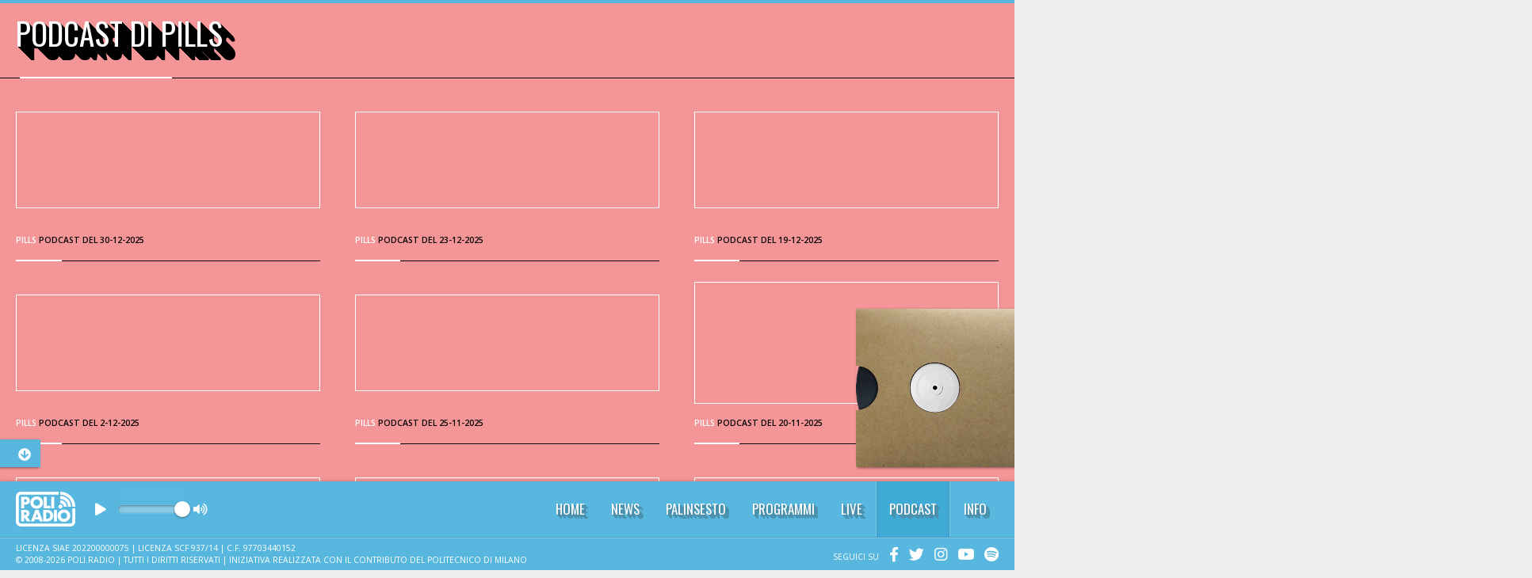

--- FILE ---
content_type: text/html; charset=UTF-8
request_url: https://www.poliradio.it/podcast/47/pills
body_size: 4300
content:
<!DOCTYPE html>
<html lang="it" class="">
<head>
    <meta charset="UTF-8">
    <meta name="viewport" content="width=device-width, initial-scale=1.0">

    <meta property="fb:app_id" content="196874911103187"/>
    <meta property="og:title" content="Podcast di PILLS | POLI.RADIO"/>
    <meta property="og:type" content="website"/>
    <!--<meta property="og:url" content="http://www.poliradio.it/home"/>-->
    <meta property="og:site_name" content="POLI.RADIO"/>
    <meta property="og:locale" content="it_IT" />
    <meta property="og:image" content="https://www.poliradio.it/images/logo-fb.png" />
    <meta property="og:description" content="POLI.RADIO è la Web Radio Universitaria del Politecnico di Milano. Suona la musica che già conosci e quella che non hai mai sentito. Indie, alternative e rock 24 ore su 24, 7 giorni su 7!"/>

    <meta name="description" content="POLI.RADIO è la Web radio ufficiale degli studenti del Politecnico di Milano. Suona la musica che già conosci e quella che non hai mai sentito. Indie, alternative e rock 24 ore su 24, 7 giorni su 7!" />
    <meta name="keywords" content="poliradio, webradio, radio, radio universitaria, webradio universitaria, poli.radio, polimi, politecnico di milano, raduni, università">
    <meta name="copyright" content="POLI.RADIO">
    <meta name="theme-color" content="#59b7de">

    <title>Podcast di PILLS | POLI.RADIO</title>

    <link rel="shortcut icon" href="https://www.poliradio.it/images/favicon.ico">
    <link rel="stylesheet" href="https://www.poliradio.it/styles/fontawesome-free-5.15.3/css/all.min.css" />
    <link rel="stylesheet" media="screen" href="https://www.poliradio.it/styles/monolithic.css?100518" />

    <script type="text/javascript" src="https://www.poliradio.it/scripts/jquery-3.2.1.min.js"></script>
    <script type="text/javascript" src="https://www.poliradio.it/scripts/jquery-ui.min.js"></script>
    <script type="text/javascript" src="https://www.poliradio.it/scripts/wait-for-images.min.js"></script>
    <script type="text/javascript" src="https://www.poliradio.it/scripts/hammer.min.js"></script>
    <script type="text/javascript" src="https://www.poliradio.it/scripts/jquery.hammer.js"></script>
    <script type="text/javascript" src="https://www.poliradio.it/scripts/js.cookies.js"></script>
    <script type="text/javascript" src="https://www.poliradio.it/scripts/jquery.history.js"></script>
    <script type="text/javascript" src="https://www.poliradio.it/scripts/monolithic.js?v=070125"></script>
    <script src= "https://player.twitch.tv/js/embed/v1.js"></script>

    <script type="text/javascript">
        window.FontAwesomeConfig = {
            searchPseudoElements: true
        }
        var PATH = "https://www.poliradio.it";
    </script>
</head>
<body class="">
    <div id="fb-root"></div>
    <script type="text/javascript">
        (function(d, s, id) {
            var js, fjs = d.getElementsByTagName(s)[0];
            if (d.getElementById(id)) return;
            js = d.createElement(s); js.id = id;
            js.src = "//connect.facebook.net/it_IT/sdk.js#xfbml=1&version=v2.4&appId=196874911103187";
            fjs.parentNode.insertBefore(js, fjs);
        }(document, 'script', 'facebook-jssdk'));
    </script>
    
      <audio id="audio-player" preload="none" playsinline webkit-playsinline>
        <source id="hq-stream" src="https://streaming.poliradio.it/hq" type="audio/ogg">
        <source id="main-stream" src="https://streaming.poliradio.it/main" type="audio/ogg">
        <source id="lq-stream" src="https://streaming.poliradio.it/lq" type="audio/ogg">
        <source id="mp3-stream" src="https://streaming.poliradio.it/mp3" type="audio/mpeg">
        <source id="backup-stream" src="https://backup.mattiacossa.it/radio" type="audio/mpeg">
    </audio>
        <div id="playground">
        <div id="loading-overlay"></div>

        <div id="dock">
            <div class="controls-navigation">
                <div class="logo-container">
                    <img src="https://www.poliradio.it/images/logo.svg">
                </div>

                <div class="controls">
                    <div id="controls-disabled"><p>IN RIPRODUZIONE</p><p>DA WEBCAM</p></div>

                    <i id="play-pause-toggle" class="fa fa-play-custom fa-play" aria-hidden="false"></i>
                    <div id="volume-slider" class="mobile-hidden"></div>
                    <i id="volume-mute-toggle" class="mobile-hidden fa fa-volume-up" aria-hidden="false"></i>

                    <div class="mobile-hidden loading">ASCOLTACI!</div>
                </div>

                <div class="navigation">
                    <ul class="text-shadow-default">
                        <li data-cat="home" class=""><a class="an" href="https://www.poliradio.it">HOME</a></li>
                        <li data-cat="news" class=""><a class="an"  href="https://www.poliradio.it/news">NEWS</a></li>
                        <li data-cat="palinsesto" class=""><a class="an" href="https://www.poliradio.it/palinsesto">PALINSESTO</a></li>
                        <li data-cat="programmi" class=""><a class="an" href="https://www.poliradio.it/programmi">PROGRAMMI</a></li>
                        <li data-cat="live" class=""><a class="an" href="https://www.poliradio.it/live">LIVE</a></li>
                        <li data-cat="podcast" class="current"><a class="an" href="https://www.poliradio.it/podcast">PODCAST</a></li>
                        <li data-cat="contatti" class=""><a class="an" href="https://www.poliradio.it/contatti">INFO</a></li>
                    </ul>
                    <p class="desktop-hidden">Iniziativa realizzata con il contributo del POLITECNICO DI MILANO</p>
                </div>

                <i id="navigation-hamburger" class="fa fa-bars desktop-hidden" aria-hidden="false"></i>
            </div>

            <div class="disclaimer-social mobile-hidden">
                <div class="disclaimer">
                    <p>LICENZA SIAE 202200000075   |   LICENZA SCF 937/14   |  C.F. 97703440152 </p>
                    <p>&copy; 2008-2026 POLI.RADIO   |   TUTTI I DIRITTI RISERVATI | Iniziativa realizzata con il contributo del <a href="https://www.polimi.it/" target="_BLANK">POLITECNICO DI MILANO</a></p>
                </div>

                <div class="social">
                    seguici su
                    <a href="https://www.facebook.com/poliradio/" title="Facebook" target="_blank"><i class="fab fa-facebook-f"></i></a>
                    <a href="https://twitter.com/poliradio" title="Twitter" target="_blank"><i class="fab fa-twitter" aria-hidden="false"></i></a>
                    <a href="https://www.instagram.com/poliradio/" title="Instagram" target="_blank"><i class="fab fa-instagram" aria-hidden="false"></i></a>
                    <a href="https://www.youtube.com/user/PoliRadioRock" title="Youtube" target="_blank"><i class="fab fa-youtube" aria-hidden="false"></i></a>
                    <a href="https://open.spotify.com/user/poliradio?si=Xraft2w6SIGtlMrzqr7Q9Q" title="Spotify" target="_blank"><i class="fab fa-spotify" aria-hidden="false"></i></a>
                </div>

                <div class="clear"></div>
            </div>

            <div id="dock-toggle" class="mobile-hidden">
                <span class="text-shadow-default">Nascondi dock</span>
                <span class="text-shadow-default">Mostra dock</span>
                <i class="fas fa-arrow-circle-down" aria-hidden="true"></i>
            </div>

            <div id="current-song" class="mobile-hidden">
                <svg version="1.2" baseProfile="tiny" xmlns="http://www.w3.org/2000/svg" xmlns:xlink="http://www.w3.org/1999/xlink" x="0px" y="0px" width="100%" height="100%" viewBox="0 0 200 200" preserveAspectRatio="none">
                    <defs>
                        <pattern id="image" x="0" y="0" patternUnits="userSpaceOnUse" height="100%" width="100%">
                            <image id="current-song-image" x="0" y="0" height="100%" width="100%" xlink:href="https://www.poliradio.it/images/no-album.png"></image>
                        </pattern>
                    </defs>
                    <path d="M0,0h200v200H0v-71.996c18.392,0,28.003-15.697,28.003-28.003c0-12.308-9.307-28.004-28.003-28.004V0z" fill="url(#image)"></path>
                </svg>
            </div>

            <div id="current-song-bubble" class="text-shadow-default mobile-hidden">
                <div id="current-song-bubble-content">
                    <p>Very Long Song Artist</p>
                    <p>Very Long Song Title</p>
                </div>

                <div class="corner"></div>
            </div>
        </div>

        <!-- STARTING THE CONTENT SECTION -->
        <div id="content">
<script type="text/javascript">
                var PAGE_CATEGORY = "podcast";
                var PAGE_TITLE = "Podcast di PILLS | POLI.RADIO";</script><style>.container-pills{ background-color: #f49597 !important; color: #ffffff !important; background-image: url('https://www.poliradio.it/photos/backgrounds/pills.png'); }.container-pills .hover-text-shadow:hover, .container-pills .fixed-text-shadow{ text-shadow: 1px 1px 0 #000000, 2px 2px 0 #000000, 3px 3px 0 #000000, 4px 4px 0 #000000, 5px 5px 0 #000000 !important; }.container-pills .hover-text-color{color: #000000 !important;}.container-pills .text-large-shadow{color: #ffffff !important; text-shadow: #000000 1px 1px, #000000 2px 2px, #000000 3px 3px, #000000 4px 4px, #000000 5px 5px, #000000 6px 6px, #000000 7px 7px, #000000 8px 8px, #000000 9px 9px, #000000 10px 10px, #000000 11px 11px, #000000 12px 12px, #000000 13px 13px, #000000 14px 14px, #000000 15px 15px, #000000 16px 16px, #000000 17px 17px !important;}.container-pills .widget-bar{position: relative; width: 100%; height: 1px; background-color: #000000;} .container-pills .widget-bar:after{ content: ''; height: 2px; width: 20%; position: absolute; left: 20px; background-color: #ffffff; bottom: 1px;}.container-pills .container-border-color{border-color: #000000}.container-pills .bubble:before{ border-color: #f49597 transparent; }.container-pills hr{background-color: #000000 !important;} .container-pills hr::before{background-color: #ffffff !important;}#chat .current-show-box .container-pills .description, #chat .current-show-box .container-pills .show-name{ color: #ffffff !important; }</style>
<script type="text/javascript">
    var page = 1;
    var error_alert_shown = false;
    var load_no_more = false;
    var sorry_msg = $("#sorry-msg");

    $(document).on('scroll', function() {
        if($(window).scrollTop() + $(window).innerHeight() >= $(document).height()-$("#dock").height()
            && isMobileTemplate() && !load_no_more && isNewsListPage()) {
            onBottomReached()
        }
    });

    $('#content').on('scroll', function() {
        if(Math.ceil($(this).scrollTop() + $(this).innerHeight()) >= $(this)[0].scrollHeight
            && !load_no_more && !isMobileTemplate() && isNewsListPage()) {
            onBottomReached()
        }
    });

    $(document).ready(function(){
        $("#podcast #loading").hide();

        if( $("#items .item").length === 0 ) {
            $("#sorry-msg").show();
        }
    });

    function onBottomReached(){
        $("#podcast #loading").show();

        $.ajax({
            url: PATH + "/ajax/get_podcasts.php?page=" + (++page) + "&week=0&pid=47"
    }).done(function( data ) {
            if(data.length > 0){
                $("#items .item").last().after(data);
            }else {
                load_no_more = true;
            }
        }).fail(function(e) {
            if(!error_alert_shown){
                alert("Ci dispiace, non riusciamo a caricare altri podcast :(\n\nRiprova!");
                error_alert_shown = true;
            }
        }).always(function() {
            $("#podcast #loading").hide();
        });
    }

    function isNewsListPage(){ //This is ugly :(
        return $("#playground #content #podcast").length > 0;
    }
</script>



<div id="podcast" class="container-pills">


    <div class="title text-large-shadow">PODCAST
        <span>di PILLS</span>    </div>
    <hr class="chr">

    <div id="items">
        <div class="item">
        <div class="iframe-container" style="height:152px;">
        <iframe style="margin:16px 0px" width="100%" height="120px" scrolling="no"  src="https://www.mixcloud.com/widget/iframe/?hide_cover=1&feed=https%3A%2F%2Fwww.mixcloud.com%2Fpoliradio%2Fmba-football-cup-pill%2F" frameborder="0" ></iframe>
        </div>
        <div class="show-and-date">
            <a class="an hover-text-shadow" href="https://www.poliradio.it/podcast/47/pills">PILLS</a>
            <span class="hover-text-color">PODCAST DEL 30-12-2025</span>
        </div>
        <hr />
    </div><div class="item">
        <div class="iframe-container" style="height:152px;">
        <iframe style="margin:16px 0px" width="100%" height="120px" scrolling="no"  src="https://www.mixcloud.com/widget/iframe/?hide_cover=1&feed=https%3A%2F%2Fwww.mixcloud.com%2Fpoliradio%2Fyuman-pills%2F" frameborder="0" ></iframe>
        </div>
        <div class="show-and-date">
            <a class="an hover-text-shadow" href="https://www.poliradio.it/podcast/47/pills">PILLS</a>
            <span class="hover-text-color">PODCAST DEL 23-12-2025</span>
        </div>
        <hr />
    </div><div class="item">
        <div class="iframe-container" style="height:152px;">
        <iframe style="margin:16px 0px" width="100%" height="120px" scrolling="no"  src="https://www.mixcloud.com/widget/iframe/?hide_cover=1&feed=https%3A%2F%2Fwww.mixcloud.com%2Fpoliradio%2Fon-air-con-la-rettrice-pills%2F" frameborder="0" ></iframe>
        </div>
        <div class="show-and-date">
            <a class="an hover-text-shadow" href="https://www.poliradio.it/podcast/47/pills">PILLS</a>
            <span class="hover-text-color">PODCAST DEL 19-12-2025</span>
        </div>
        <hr />
    </div><div class="item">
        <div class="iframe-container" style="height:152px;">
        <iframe style="margin:16px 0px" width="100%" height="120px" scrolling="no"  src="https://www.mixcloud.com/widget/iframe/?hide_cover=1&feed=https%3A%2F%2Fwww.mixcloud.com%2Fpoliradio%2Fcrushed-fingers-pills%2F" frameborder="0" ></iframe>
        </div>
        <div class="show-and-date">
            <a class="an hover-text-shadow" href="https://www.poliradio.it/podcast/47/pills">PILLS</a>
            <span class="hover-text-color">PODCAST DEL 2-12-2025</span>
        </div>
        <hr />
    </div><div class="item">
        <div class="iframe-container" style="height:152px;">
        <iframe style="margin:16px 0px" width="100%" height="120px" scrolling="no"  src="https://www.mixcloud.com/widget/iframe/?hide_cover=1&feed=https%3A%2F%2Fwww.mixcloud.com%2Fpoliradio%2Fgiaime-pills%2F" frameborder="0" ></iframe>
        </div>
        <div class="show-and-date">
            <a class="an hover-text-shadow" href="https://www.poliradio.it/podcast/47/pills">PILLS</a>
            <span class="hover-text-color">PODCAST DEL 25-11-2025</span>
        </div>
        <hr />
    </div><div class="item">

            <div class="iframe-container" style="height:152px;"> 
                <iframe style="border-radius:0px; background-color:#f49597" src="https://open.spotify.com/embed/episode/52tXFUxacxfZERxWk6Ykns?si=9c77261a7d1546d1?utm_source=generator" width="100%" height="152" frameBorder="0" allowfullscreen="" allow="autoplay; clipboard-write; encrypted-media; fullscreen; picture-in-picture" loading="lazy"></iframe>
            
            </div>
            <div class="show-and-date">
            <a class="an hover-text-shadow" href="https://www.poliradio.it/podcast/47/pills">PILLS</a>
            <span class="hover-text-color">PODCAST DEL 20-11-2025</span>
            </div>
        <hr />
    
    </div><div class="item">
        <div class="iframe-container" style="height:152px;">
        <iframe style="margin:16px 0px" width="100%" height="120px" scrolling="no"  src="https://www.mixcloud.com/widget/iframe/?hide_cover=1&feed=https%3A%2F%2Fwww.mixcloud.com%2Fpoliradio%2Fcimini-intervista-a-pills%2F" frameborder="0" ></iframe>
        </div>
        <div class="show-and-date">
            <a class="an hover-text-shadow" href="https://www.poliradio.it/podcast/47/pills">PILLS</a>
            <span class="hover-text-color">PODCAST DEL 11-11-2025</span>
        </div>
        <hr />
    </div><div class="item">
        <div class="iframe-container" style="height:152px;">
        <iframe style="margin:16px 0px" width="100%" height="120px" scrolling="no"  src="https://www.mixcloud.com/widget/iframe/?hide_cover=1&feed=https%3A%2F%2Fwww.mixcloud.com%2Fpoliradio%2Fluca-taglioni-intervista-a-pills%2F" frameborder="0" ></iframe>
        </div>
        <div class="show-and-date">
            <a class="an hover-text-shadow" href="https://www.poliradio.it/podcast/47/pills">PILLS</a>
            <span class="hover-text-color">PODCAST DEL 6-11-2025</span>
        </div>
        <hr />
    </div><div class="item">
        <div class="iframe-container" style="height:152px;">
        <iframe style="margin:16px 0px" width="100%" height="120px" scrolling="no"  src="https://www.mixcloud.com/widget/iframe/?hide_cover=1&feed=https%3A%2F%2Fwww.mixcloud.com%2Fpoliradio%2Ffrau-intervista-a-pills%2F" frameborder="0" ></iframe>
        </div>
        <div class="show-and-date">
            <a class="an hover-text-shadow" href="https://www.poliradio.it/podcast/47/pills">PILLS</a>
            <span class="hover-text-color">PODCAST DEL 6-11-2025</span>
        </div>
        <hr />
    </div>
        <div class="clear"></div>
    </div>

    <div id="sorry-msg">
        <i class="far fa-meh"></i>
        <p>Ancora nessun podcast</p>
    </div>

    <div id="loading"></div>
</div>
        </div> <!-- Closing #content -->
    </div> <!-- Closing #playground -->
<script defer src="https://static.cloudflareinsights.com/beacon.min.js/vcd15cbe7772f49c399c6a5babf22c1241717689176015" integrity="sha512-ZpsOmlRQV6y907TI0dKBHq9Md29nnaEIPlkf84rnaERnq6zvWvPUqr2ft8M1aS28oN72PdrCzSjY4U6VaAw1EQ==" data-cf-beacon='{"version":"2024.11.0","token":"7e65ebaa4a374ac19c9ccf2614ba017b","r":1,"server_timing":{"name":{"cfCacheStatus":true,"cfEdge":true,"cfExtPri":true,"cfL4":true,"cfOrigin":true,"cfSpeedBrain":true},"location_startswith":null}}' crossorigin="anonymous"></script>
</body>
</html>


--- FILE ---
content_type: text/html; charset=UTF-8
request_url: https://www.poliradio.it/api/currentSong.php
body_size: -201
content:
{"artist":"%%Artist%%","track":"High and Dry","link":"https:\/\/www.poliradio.it\/images\/no-album.png"}

--- FILE ---
content_type: text/css
request_url: https://www.poliradio.it/styles/monolithic.css?100518
body_size: 6621
content:
@import "fonts.css";
@import "mobile.css";
@import "xtra.css";
@import "screenadjusts.css";

/* Hack for guida-radiofonica-ai-festival-estivi*/

#show  .container-guidaradiofonicafestivalestivi{
	height: auto !important;
}

#show  .container-guidaradiofonicafestivalestivi h3{
	padding-bottom: 12px !important;
}

#show  .container-guidaradiofonicafestivalestivi img{
	max-height: 90px !important;
}

body, html{
	margin: 0;
	border: 0;
	width: 100%;
	height: calc(100% - 2px);
	border-top: 2px solid #57b7de;
	font: normal normal 13px/1.6em 'Open Sans',Arial,san-serif;
	background-color: #eee;
	overflow-x: hidden;
    overflow-y: hidden;
}

a{
	outline: none;
	color: inherit;
	text-decoration: inherit;
}

.text-shadow-default{
	text-shadow: 1px 1px 0 #4B91AE, 2px 2px 0 #4B91AE, 3px 3px 0 #4B91AE, 4px 4px 0 #4B91AE, 5px 5px 0 #4B91AE;
}

.text-shadow-big-default{
    text-shadow:  #4B91AE 1px 1px, #4B91AE 2px 2px, #4B91AE 3px 3px, #4B91AE 4px 4px, #4B91AE 5px 5px, #4B91AE 6px 6px, #4B91AE 7px 7px, #4B91AE 8px 8px, #4B91AE 9px 9px, #4B91AE 10px 10px, #4B91AE 11px 11px, #4B91AE 12px 12px, #4B91AE 13px 13px, #4B91AE 14px 14px, #4B91AE 15px 15px, #4B91AE 16px 16px, #4B91AE 17px 17px;
}

.clear{
	clear: both;
}

.desktop-hidden{
	display: none;
}

#playground{
	width: 100%;
	height: 100%;
}

#playground #loading-overlay{
	position: absolute;
	width: 2.5em;
	height: 2.5em;
	padding: 1.5em;
	border-radius: 50%;
	background-color: #57b7de;
	left: 0;
	right: 0;
	bottom: 0;
	top: 0;
	margin: auto auto;
	background-image: url(../images/loading.gif);
	background-repeat: no-repeat;
	background-position: center;
	background-size: cover;
	background-origin: content-box;
	-webkit-transition: 0.5s;
	transition: 0.5s;
}

#playground .loading-overlay-hidden{
	width: 0 !important;
	height: 0 !important;
	padding: 0 !important;
	opacity: 0;
}

#playground #content{
	width: 100%;
	height: 100%;
	display: none;
	overflow: auto;
	-webkit-transition: height 0.5s;
	transition: height 0.5s;
}

#playground #dock{
	position: absolute;
	z-index: 999;
	width: 100%;
	height: 112px;
	-webkit-transition: bottom 0.5s;
    transition: bottom 0.5s;
	bottom: -160px;
}

.dock-hidden #dock{
	bottom: -112px !important;
}

.dock-shown #dock{
	bottom: 0 !important;
}

.dock-shown #content{
	height: calc(100% - 110px) !important;
}

#playground #dock .controls-navigation{
	width: calc(100% - 40px);
	height: 70px;
	padding: 0 20px;
	background-color: #57b7de;
    border-bottom: 1px solid rgba(0,0,0,0.1);
    box-shadow: 0 -1px 3px rgba(0, 0, 0, 0.15);
}

#playground #dock .controls-navigation .logo-container{
	display: inline-block;
	position: relative;
	width: auto;
	height: 100%;
	float: left;
}

#playground #dock .controls-navigation img{
	position: relative;
	height: 100%;
	width: auto;
}

#playground #dock .controls-navigation .controls{
	position: relative;
	float: left;
	height: 100%;
	margin-left: 25px;
	color: white;
	text-align: center;
}

#playground #dock .controls-navigation .controls .fa{
	line-height: 70px;
	vertical-align: middle;
	float: left;
	cursor: pointer;
	font-size: 1.2em;
}

/*#playground #dock .controls-navigation .controls .fa-play{
	margin-right: 1px;
}*/

#playground #dock .controls-navigation .controls .volume-muted::after{
	content: '/';
	margin-left: -5px;
	font-weight: bold;
}

#playground #dock .controls-navigation .controls .loading{
	position: absolute;
	left: 0;
	right: 0;
	top: 5px;
	margin: 0 auto;
	font-weight: bold;
	width: 70px;
	text-align: center;
	animation: blinker 2s linear infinite;
}

@keyframes blinker {  
  50% { opacity: 0; }
}

#playground #dock .controls-navigation .controls{
    position: relative;
}

#playground #dock .controls-navigation .controls.disabled{
    color: rgba(138, 202, 229, 0.80);
}

#playground #dock .controls-navigation .controls.disabled .loading{
    display: none;
}

#playground #dock .controls-navigation .controls #controls-disabled{
    position: absolute;
    width: 110%;
    height: 100%;
    background-color: transparent;
    z-index: 999;
    font-weight: bold;
    color: white;
    margin-left: -5%;
    display: none;
}

#playground #dock .controls-navigation .controls #controls-disabled p{
    margin: 0.35em 0 0 0;
    padding: 0;
}

#playground #dock .controls-navigation .controls #controls-disabled p:nth-child(2){
    margin-top: 1.7em;
}

#playground #dock .controls-navigation .controls #volume-slider{
	border-radius: 10px;
	width: 80px;
	position: relative;
	height: 10px;
	background: #8ACAE5;
	box-shadow: inset 0 1px 3px 0 rgba(0, 0, 0, .4), 0 0 0 1px rgba(255, 255, 255, 0.1);
	float: left;
	cursor: pointer;
	margin: 30px 15px 0 15px;
}

#playground #dock .controls-navigation .controls.disabled .ui-slider-handle{
    background-color: rgba(138, 202, 229, 0.80);
}

#playground #dock .controls-navigation .controls .ui-slider-handle {
	position: absolute;
	z-index: 2;
	width: 20px;
	height: 20px;
	cursor: pointer;
	background-color: #fff;
	border-radius: 100%;
	margin-left: -9px;
	top: -5px;
	-webkit-box-shadow: 0 1px 3px rgba(0, 0, 0, 0.4);
	box-shadow: 0 1px 3px rgba(0, 0, 0, 0.4);
	outline: none;
}

#playground #dock .controls-navigation .controls .ui-slider-range {
	background: #40AAD5;
	position: absolute;
	border: 0;
	top: 0;
	height: 100%;
	border-radius: 10px;
	box-shadow: inset 0 1px 3px 0 rgba(0, 0, 0, .4);
}

#playground #dock .navigation{
	float: right;
}

#playground #dock .navigation ul{
	list-style-type: none;
    height: 100%;
    margin: 0;
    padding: 0;
	color: white;
	text-transform: uppercase;
}

#playground #dock .navigation li{
	display: inline-block;
    font-family: Oswald,Arial,sans-serif;
    margin: 0;
    padding: 0;
	line-height: 70px;
	font-size: 1.3em;
}

#playground #dock .navigation a{
	padding: 0 15px;
	-webkit-transition: text-shadow 0.5s;
    transition: text-shadow 0.5s;
}

#playground #dock .navigation .current{
	background: rgba(20, 150, 200, 0.35);
    box-shadow: 1px 0 0 rgba(255,255,255,.2), -1px 0 0 rgba(255,255,255,.2);
    border-right: solid 1px rgba(0,0,0,.1);
    border-left: solid 1px rgba(0,0,0,.1);
}

#playground #dock .navigation a:hover{
	text-shadow: none;
}

#playground #dock .disclaimer-social{
	position: relative;
	width: calc(100% - 40px);
	height: 40px;
	padding: 5px 20px;
	background-color: #57b7de;
    border-top: 1px solid rgba(255,255,255,.2);
    text-transform: uppercase;
}

#playground #dock .disclaimer{
	line-height: 15px;
	color: white;
	text-transform: uppercase;
	float: left;
	font-size: 0.8em;
}

#playground #dock .social{
	float: right;
	line-height: 30px;
	text-transform: uppercase;
	color: white;
	font-size: 0.8em;
}

#playground #dock .social .fab{
	font-size: 1.8em;
	margin-left: 10px;
	vertical-align: center;
	line-height: 30px;
}

#playground #dock .social i{
	transition: color 0.5s;
	-webkit-transition: color 0.5s;
}

#playground #dock .social i:hover{
	color: #4B91AE;
}

#playground #dock .disclaimer p{
	margin: 0;
	padding: 0;
}

#playground #dock #current-song{
    z-index: 10;
    position: absolute;
    width: 200px;
    height: 200px;
    bottom: 130px;
    right: 0;
    background-image: url("../images/vinyl-small.png");
    background-size: cover;
    background-position: center center;
    box-shadow: 2px 1px 3px rgba(0, 0, 0, 0.45);
}

#playground #dock #current-song-bubble{
    z-index: 9;
    position: absolute;
    height: 3.2em;
    right: -50%;
	background-color: #57b7de;
    bottom: calc(230px - 2.1em);
    line-height: 1.6em;
    padding: calc(0.5em - 2px) calc(1em + 5px) 0.5em 1em;
    font-family: Oswald,Arial,sans-serif;
    color: white;
    text-transform: uppercase;
    font-size: 1.2em;
    text-align: center;
    float: left;
    box-shadow: -2px 1px 3px rgba(0, 0, 0, 0.45);
    transition: right 0.5s ease-out;
    -webkit-transition: right 0.5s ease-out;
}

#playground #dock #current-song-bubble .corner{
    position: absolute;
    width: 1.6em;
    height: 1.6em;
    background-color: #57b7de;
    right: -0.5em;
    top: calc(1.6em - 0.3em);
    transform: rotate(45deg);
}

#playground #dock #current-song-bubble p{
    margin: 0;
    padding: 0;
}

#playground #dock #current-song:hover ~ #current-song-bubble, #playground #dock #current-song-bubble:hover{
    right: 218px;
}

#playground #dock #dock-toggle{
	display: inline-block;
	position: absolute;
	bottom: 130px;
	width: calc(151px - 20px);
	height: 35px;
	line-height: 35px;
	background-color: #57b7de;
	box-shadow: -2px 1px 3px rgba(0, 0, 0, 0.45);
	color: white;
	padding-left: 20px;
	text-transform: uppercase;
	font-size: 1.1em;
	cursor: pointer;
	margin-left: -100px;
	-webkit-transition: margin 0.5s;
    transition: margin 0.5s;
}

#playground #dock #dock-toggle span{
	font-family: Oswald,Arial,sans-serif;
	float: left;
	margin-left: -30px;
	margin-right: 30px;
	width: 90px;
	-webkit-transition: margin 0.3s;
    transition: margin 0.3s;
	display: none;
}

.dock-hidden #dock-toggle span:nth-child(2), .dock-shown #dock-toggle span:nth-child(1){
	display: block !important;
}

#playground #dock #dock-toggle .fas{
	font-size: 1.1em;
    vertical-align: middle;
	line-height: 35px;
	margin-left: 13px;
	-webkit-transition: transform 0.4s;
	transition: transform 0.4s;
}

.dock-hidden #dock-toggle .fas{
	-ms-transform: rotate(180deg); /* IE 9 */
    -webkit-transform: rotate(180deg); /* Chrome, Safari, Opera */
    transform: rotate(180deg);
}

#playground #dock #dock-toggle:hover{
	margin-left: 0;
}

#playground #dock #dock-toggle:hover span{
	margin-left: 0;
	margin-right: 0;
}

/*
 * Let's waste
 * HOMEPAGE
 * some bytes
*/

#playground #homepage{
	width: 100%;
	height: 100%;
	overflow: hidden;
	position: absolute;
}

#playground #homepage .arrow-container{
	position: absolute;
	width: 20em;
	height: 20em;
	top: calc(50% - 10em);
	z-index: 3;
}

#playground #homepage .right-arrow-container{
	position: absolute;
	width: 20em;
	height: 22em;
	top: calc(50% - 11em);
	right: 0;
}

#playground #homepage .arrow-container .arrow{
	width: 3em;
	height: 6em;
	margin-top: 7em;
	background-color: #57b7de;
	text-align: center;
	font-weight: bold;
	color: white;
	box-shadow: -2px 1px 3px rgba(0, 0, 0, 0.45);
	cursor: pointer;
	margin-left: -3em;
	-webkit-transition: 0.2s ease-in;
	transition: 0.2s ease-in;
}

#playground #homepage .arrow-container .arrow .fa{
	line-height: 6em;
	vertical-align: middle;
}

#playground #homepage .right-arrow-container .arrow{
	margin-left: 20em;
	box-shadow: 2px 1px 3px rgba(0, 0, 0, 0.45) !important;
}

#playground #homepage .arrow-container:hover .arrow{
	margin-left: 0;
}

#playground #homepage .right-arrow-container:hover .arrow{
	margin-left: calc(20em - 3em);
}

#playground #homepage .quick-navigation{
	position: absolute;
	z-index: 3;
	top: 35px;
	right: 20px;
}

#playground #homepage .quick-navigation #slide-loading{
	width: 25px;
	height: 25px;
	padding: 5px;
	border-radius: 50%;
	float: left;
	margin-right: 5px;
	background-size: cover;
	background: #57b7de url(../images/loading_tiny.gif) no-repeat center center;
	background: rgba(93,200,245,0.39) url(../images/loading_tiny.gif) no-repeat center center;
	transition: 0.5s;
	-webkit-transition: 0.5s;
}

#playground #homepage .quick-navigation .slide-loading-hidden{
	opacity: 0;
}

#playground #homepage .quick-navigation a{
	display: block;
    width: 30px;
    height: 30px;
    float: left;
    margin-right: 3px;
    font: normal normal 700 1.1em/28px 'Open Sans Condensed',Arial,sans-serif;
    text-align: center;
    color: #fff;
    background: #57b7de;
    background: rgba(93,200,245,0.39);
    -moz-border-radius: 99px;
    -webkit-border-radius: 99px;
    border-radius: 3px;
    text-shadow: 0 -1px 0 rgba(0,0,0,0.2);
    transition: all 200ms ease-out;
	cursor: pointer;
}

#playground #homepage .quick-navigation a:hover, #playground #homepage .quick-navigation .active{
    color: #fff;
    background: #57B7DE;
    opacity: 1;
}

#playground #homepage .slider{
	z-index: 2;
	position: relative;
	width: 100%;
	height: 100%;
}

#playground #homepage .slider .slide{
	width: 100%;
	height: 100%;
	position: absolute;
	background-size: cover;
	background-position: center center;
	left: 0;
	transition: left 0.8s;
	-webkit-transition: left 0.8s;
	transition-delay: 1s;
	-webkit-transition-delay: 1s;
	transition-timing-function: ease-in;
	-webkit-transition-timing-function: ease-in;
}

#playground #homepage .slider img{
    width: 0;
	height: 0;
	visibility: hidden;
}

#playground #homepage .slider .s1{
	z-index: 5;
}

#playground #homepage .slider .s2{
	z-index: 4;
}

#playground #homepage .slider .s3{
	z-index: 3;
}

#playground #homepage .slider .s4{
	z-index: 2;
}

#playground #homepage .slider .s5{
	z-index: 1;
}

#playground #homepage .slider .slide .captions{
	width: 100%;
	position: absolute;
	z-index: 7;
	top: 30px;
	left: 0;
}

#playground #homepage .slider .slide .captions div{
	transition: margin-left 1s ease-in, opacity 0.7s;
	-webkit-transition: margin-left 1s ease-in, opacity 0.7s;
	opacity: 1;
}

#playground #homepage .slider .hidden-left .captions div,
#playground #homepage .slider .hidden-right .captions div{
	margin-left: -105% !important;
	opacity: 0;
}

#playground #homepage .slider .hidden-left .captions div:nth-child(1),
#playground #homepage .slider .hidden-right .captions div:nth-child(1){
	transition-delay: 0s;
	-webkit-transition-delay: 0s;
}

#playground #homepage .slider .hidden-left .captions div:nth-child(2),
#playground #homepage .slider .hidden-right .captions div:nth-child(2){
	transition-delay: 0.2s;
	-webkit-transition-delay: 0.2s;
}

#playground #homepage .slider .hidden-left .captions div:nth-child(3),
#playground #homepage .slider .hidden-right .captions div:nth-child(3){
	transition-delay: 0.4s;
	-webkit-transition-delay: 0.4s;
}

#playground #homepage .slider .hidden-left .captions div:nth-child(4),
#playground #homepage .slider .hidden-right .captions div:nth-child(4){
	transition-delay: 0.6s;
	-webkit-transition-delay: 0.6s;
}

/* ### */
#playground #homepage .slider .visible .captions div:nth-child(1){
	transition: margin-left 1s ease-in 1.2s, opacity 0.7s linear 1.8s;
	-webkit-transition: margin-left 1s ease-in 1.2s, opacity 0.7s linear 1.8s;
}

#playground #homepage .slider .visible .captions div:nth-child(2){
	transition: margin-left 1s ease-in 1.4s, opacity 0.7s linear 2s;
	-webkit-transition: margin-left 1s ease-in 1.4s, opacity 0.7s linear 2s;
}

#playground #homepage .slider .visible .captions div:nth-child(3){
	transition: margin-left 1s ease-in 1.6s, opacity 0.7s linear 2.2s;
	-webkit-transition: margin-left 1s ease-in 1.6s, opacity 0.7s linear 2.2s;
}

#playground #homepage .slider .visible .captions div:nth-child(4){
	transition: margin-left 1s ease-in 1.8s, opacity 0.7s linear 2.4s;
	-webkit-transition: margin-left 1s ease-in 1.8s, opacity 0.7s linear 2.4s;
}

#playground #homepage .slider .slide .captions .title{
	display: inline-block;
	margin: -10px 0 30px 14px;
    color: #fff;
    font-size: 4em;
    letter-spacing: -1px;
    text-shadow: #40AAD5 1px 1px, #40AAD5 2px 2px, #40AAD5 3px 3px, #40AAD5 4px 4px, #40AAD5 5px 5px, #40AAD5 6px 6px, #40AAD5 7px 7px, #40AAD5 8px 8px, #40AAD5 9px 9px, #40AAD5 10px 10px, #40AAD5 11px 11px, #40AAD5 12px 12px, #40AAD5 13px 13px, #40AAD5 14px 14px, #40AAD5 15px 15px, #40AAD5 16px 16px, #40AAD5 17px 17px;
    text-transform: uppercase;
	font-family: Oswald,Arial,sans-serif;
	float: left;
	clear: both;
    line-height: 1.1em;
}

#playground #homepage .slider .slide .captions .sub-under-title{
	display: inline-block;
	background-color: rgba(71, 174, 216, 0.8);
    text-shadow: 0 -1px 0 rgba(0,0,0,0.2);
	margin-bottom: 20px;
	color: white;
	padding: 0.4em 20px;
	font-family: 'Open Sans',Arial,sans-serif;
	font-size: 1.2em;
	font-weight: 300;
	float: left;
	clear: both;
}

#playground #homepage .slider .slide .captions .btn{
	display: inline-block;
	background-color: rgba(71, 174, 216, 0.9);
	margin-left: 20px;
	padding: 0.8em 0.8em;
	text-transform: uppercase;
	color: white;
	font-family: Oswald,Arial,sans-serif;
	font-size: 1.1em;
	float: left;
	clear: both;
}

#playground #homepage .slider .slide .captions .btn a{
	-webkit-transition: text-shadow 0.5s;
	transition: text-shadow 0.5s;
}

#playground #homepage .slider .slide .captions .btn a:hover{
	text-shadow: none;
}

#playground #homepage .slider .slide .captions .btn .read-article:before{
	content: '\f1ea';
	font-family: "Font Awesome 5 Free";
	font-style: normal;
	font-weight: normal;
	text-decoration: inherit;
	vertical-align: middle;
	margin-right: 5px;
	line-height: 1.1em;
}

#playground #homepage .slider .slide .captions .btn .to-webcam:before{
	content: "\f144";
	font-family: "Font Awesome 5 Free";
	font-style: normal;
	font-weight: normal;
	text-decoration: inherit;
	margin-right: 5px;
	line-height: 1.1em;
}

#playground #homepage .slider .slide .captions .btn .to-podcast:before{
	content: "\f130";
	font-family: "Font Awesome\ 5 Free";
	font-style: normal;
	font-weight: normal;
	text-decoration: inherit;
	vertical-align: middle;
	margin-right: 5px;
	line-height: 1.1em;
}

#playground #homepage .slider .hidden-right{
	left: 100%;
}

#playground #homepage .slider .hidden-left{
	left: -100%;
}

/*
 * Let's waste
 * NEWS
 * some bytes
*/

#news{
	position: relative;
    width: 1000px;
    margin: 0 auto;
    background-color: white;
    box-shadow: 0 -5px 10px rgba(0,0,0,0.2);
	min-height: 100%;
    padding: 0 0 2em 0;
}

#news .title{
	float: left;
    padding: 0.7em 25px 1.2em 20px;
    font-family: Oswald,Arial,sans-serif;
    color: white;
    font-size: 3.4em;
    text-transform: uppercase;
}

#news .article-by{
	float: left;
	color: #57b7de;
	text-transform: uppercase;
	padding-top: 2.2em;
	font-size: 1.5em;
	font-weight: bold;
}

#news .article-by:before{
	content: '//';
    margin-right: 0.2em;
    font-weight: 300;
}

#news hr, #contatti hr{
    position: relative;
    width: 100%;
    height: 1px;
    background-color: #eee;
    border: 0;
    margin: 0;
    padding: 0;
	clear: both;
    overflow: visible;
}

#news hr::before, #contatti hr::before{
    content: '';
    position: absolute;
    height: 2px;
    width: 15%;
    background-color: #40AAD5;
    margin-top: -1px;
	left: 0;
}

#news .chr::before, #contatti .chr::before{
    left: 25px;
}

#news .right-col{
    width: 240px;
    padding: 20px;
    float: right;
}

#news .left-col{
    width: 720px;
    border-right: 1px solid #eee;
}

#news .left-col .article-card{
    width: 100%;
	border-bottom: 1px solid #eee;
	margin-bottom: 2.5em;
	padding-bottom: 1.5em;
}

/*#news .left-col .article-card:first-of-type{
    margin-top: 2.5em !important;
    background-color: red !important;
}*/

#news .left-col .article-card .article-title{
    padding-left: 20px;
    padding-right: 20px;
    font-size: 3em;
    text-transform: uppercase;
    color: #57b7de;
    font-family: Oswald,Arial,sans-serif;
	line-height: 1em;
}

#news .left-col .article-card .article-subtitle{
    padding: 5px 20px 0 20px;
    font-size: 1.5em;
    color: #57b7de;
	font-weight: 300;
	line-height: 1em;
}

#news .left-col .article-card .article-image{
	width: 100%;
	height: 250px;
	background-size: cover;
	background-position: center top;
}

#news .left-col .article-card .article-refs{
	width: calc(100% - 40px);
	height: 20px;
	line-height: 20px;
	background-color: #eee;
	padding: 0.5em 20px;
	margin: 1em 0 0 0;
	color: #666;
	font-size: 0.8em;
	text-transform: uppercase;
    border-bottom: 1px solid #eee;
}

#news .left-col .article-card .article-refs i{
	font-size: 1.3em;
	vertical-align: middle;
}

#news .left-col .article-card .article-refs a:hover{
    color: #40AAD5;
}

#news .left-col .article-card .article-content{
	padding: 0 20px;
	font-size: 1.2em;
	color: #666;
	padding-top: 1.5em;
}

#news .left-col .article-card .article-content a{
	text-decoration: underline;
}

#news .left-col .article-card .article-read-full{
    display: table;
    background-color: #57b7de;
    border-radius: 0.2em;
    padding: 0.5em;
    margin: 1em auto 0 auto;
    color: white;
    font-size: 1.1em;
    text-transform: uppercase;
    cursor: pointer;
    font-weight: bold;
    -webkit-transition: text-shadow 0.5s;
    transition: text-shadow 0.5s;
}

#news .left-col .article-card .article-read-full:hover{
    text-shadow: 1px 1px 0 #4B91AE, 2px 2px 0 #4B91AE, 3px 3px 0 #4B91AE, 4px 4px 0 #4B91AE, 5px 5px 0 #4B91AE;
}

#news .right-col .title{
	font-size: 2em !important;
	text-shadow: none !important;
	color: #57b7de !important;
	padding: 1em 0 0.5em 0 !important;
}

#news .left-col .loading{
	width: 3em;
	height: 3em;
	border-radius: 50%;
	background-color: #57b7de;
	background-image: url('../images/loading.gif');
	background-size: cover;
	margin: 3em auto 0 auto;
	background-repeat: no-repeat;
	padding: 1.5em;
	background-origin: content-box;
	display: none;
}

#news .left-col #sorry-msg{
	width: 60%;
	margin: 2em auto 0 auto;
	font-size: 2em;
	line-height: 1.3em;
	text-align: center;
	display: none;
	color: #666;
}

#news .left-col #sorry-msg i{
	font-size: 3em;
	margin: 0 0 0.2em 0;
}

#news .right-col #articles-search{
    position: relative;
}

#news .right-col #articles-search .search-field{
    width: calc(100% - 2.5em);
    height: 1em;
    padding: 0.5em 2em 0.5em 0.5em;
    outline: none;
    border: 1px solid #E4E4E4;
    font-size: 1.2em;
}

#news .right-col #articles-search .search-submit{
    position: absolute;
    top: 1px;
    right: -0.2em;
    text-align: center;
    background: #57b7de;
    line-height: 1.8em;
    font-size: 1.3em;
    color: white;
    cursor: pointer;
    outline: 0;
    border: none;
}

#news.single-view .article-card{
    border-bottom: none;
}

#news.single-view .left-col, #news.single-view .right-col{
    padding-top: 2em;
}

#news.single-view #fb-comments{
    width: calc(100% - 40px);
    padding: 0 20px;
}

/*
 * Let's waste
 * PALINSESTO
 * some bytes
*/

#palinsesto{
	position: relative;
	width: 960px;
	margin: 0 auto;
	background-color: white;
	box-shadow: 0 -5px 10px rgba(0,0,0,0.2);
	min-height: calc(100% - 2em);
	padding: 2em 20px 2em 20px;
}

#palinsesto .nav-tab-container{
	padding: 0 1em;
}

#palinsesto .nav-tab-container .nav-tab {
	width: calc(16.6% - 1px);
	height: 40px;
	background-color: #f0f0f0;
	text-transform: uppercase;
	text-align: center;
	color: #666;
	float: left;
	border: 1px solid #e0e0e0;
	border-right: none;
	font: normal normal 700 1.15em/40px 'Open Sans Condensed',Arial,sans-serif;
	cursor: pointer;
	transition: color 0.3s, background-color 0.5s;
}

#palinsesto .nav-tab-container .nav-tab:hover{
	color: #57b7de;
	border-top: 2px solid #57b7de;
	height: 39px;
	line-height: 39px;
}

#palinsesto .nav-tab-container > *:nth-child(6){
	border-right: 1px solid #e0e0e0;
}

#palinsesto .day-panel-container{
	width: calc(100% - 2px);
	min-height: 20px;
	margin-top: -1px;
	border: 1px solid #e0e0e0;
}

#palinsesto .nav-tab-container .nav-tab.selected{
	color: #57b7de;
	border-top: 2px solid #57b7de;
	height: 39px;
	line-height: 39px;
	background-color: white;
}

#palinsesto .day-panel-container .day-panel{
	display: none;
    width: calc(100% - 3em);
    padding: 1.5em;
}

#palinsesto .day-panel-container .day-panel .show-row{
    width: 100%;
    height: 64px;
    line-height: 64px;
    text-align: center;
    font-weight: bold;
    background-size: cover;
    background-position: center center;
    background-repeat: no-repeat;
    font-size: 1.2em;
}

#palinsesto .day-panel-container .day-panel .show-row .time-container{
    height: 100%;
    width: calc(8% - 5px);
    float: left;
    border-right: 5px solid white;
}

#palinsesto .day-panel-container .day-panel .show-row .show-info-container{
    position: relative;
    height: 100%;
    width: 84%;
    float: left;
}

#palinsesto .day-panel-container .day-panel .show-row .show-info-container a{
    -webkit-transition: text-shadow 0.3s;
    transition: text-shadow 0.3s;
}

#palinsesto .day-panel-container .day-panel .show-row .show-info-container .bubble{
    display: none;
    z-index: 1;
    position: absolute;
    width: 120px;
    padding: 10px 20px;
    left: calc(50% - 90px);
    top: 65px;
    line-height: normal;
    border-radius: 5%;
    font-size: 0.8em;
    background-size: cover;
    background-position: center center;
}

#palinsesto .day-panel-container .day-panel .show-row .show-info-container .bubble:before{
    content: '';
    position: absolute;
    border-style: solid;
    border-width: 0 15px 15px;
    display: block;
    width: 0;
    z-index: 1;
    left: calc(50% - 15px);
    top: -15px;
}

#palinsesto .day-panel-container .day-panel .show-row .show-info-container .bubble img{
    width: 80%;
    height: auto;
}

#palinsesto .day-panel-container .day-panel .show-row > .time-container:nth-child(3){
    border-right: none;
    border-left: 5px solid white;
}

#palinsesto .day-panel-container .day-panel .sorry-box{
    padding: 1em 0;
    text-align: center;
    font-size: 1.2em;
}

#palinsesto .day-panel-container .day-panel .sorry-box i{
    font-size: 4em;
}

#palinsesto .day-panel-container .day-panel .sorry-box .propose,
#shows .join-us .join,
#palinsesto .new-palinsesto .join{
    display: table;
    background-color: #57b7de;
    border-radius: 0.2em;
    padding: 0.5em;
    margin: 2em auto 0 auto;
    color: white;
    font-size: 1.1em;
    text-transform: uppercase;
    cursor: pointer;
    font-weight: bold;
    -webkit-transition: text-shadow 0.5s;
    transition: text-shadow 0.5s;
}

#palinsesto .day-panel-container .day-panel .sorry-box .propose:hover,
#shows .join-us .join:hover,
#palinsesto .new-palinsesto .join:hover{
    text-shadow: 1px 1px 0 #4B91AE, 2px 2px 0 #4B91AE, 3px 3px 0 #4B91AE, 4px 4px 0 #4B91AE, 5px 5px 0 #4B91AE;
}

/*
 * Let's waste
 * SHOWS LIST
 * some bytes
*/

#shows{
	position: relative;
	width: 960px;
	margin: 0 auto;
	background-color: transparent;
	min-height: calc(100% - 2em);
	padding: 2em 20px 2em 20px;
}

#shows .square-block{
    position: relative;
	width: 310px;
    height: 310px;
    margin: 0 10px 10px 0;
    float: left;
    background-size: cover;
    background-repeat: no-repeat;
    background-position: center center;
}

#shows .square-block.no-margin{
    margin-right: 0;
}

#shows .square-block img{
    position: absolute;
    width: 40%;
    margin: auto;
    top: 0;
    bottom: 0;
    left: 0;
    right: 0;
}

#programmi_podcast{
	position: relative;
	margin: 0 0;
	background-color: transparent;
	min-height: calc(100% - 2em);
	padding: 0 0;
}

#programmi_podcast .square-block{
    position: relative;
	width: 298px;
    height: 298px;
    margin: 0 10px 10px 0;
    float: left;
    background-size: cover;
    background-repeat: no-repeat;
    background-position: center center;
}

#programmi_podcast .square-block.no-margin{
    margin-right: 0;
}

#programmi_podcast .square-block img{
    position: absolute;
    width: 40%;
    margin: auto;
    top: 0;
    bottom: 0;
    left: 0;
    right: 0;
}

#shows h1{
    clear: both;
    padding-top: 0.5em;
    text-align: center;
    font-size: 4em;
    color: white;
    letter-spacing: -1px;
    text-transform: uppercase;
    font-family: Oswald,Arial,sans-serif;
}

#shows h3{
    color: #57b7de;
    text-align: center;
}

#shows .join-us, #palinsesto .new-palinsesto{
    clear: both;
    height: calc(100% - 2em - 2px);
    padding: 1em;
    border: 1px solid #57b7de;
    color: black;
    text-align: center;
}

#shows .join-us p{
    font-size: 1.5em;
}

/*
 * Let's waste
 * SHOW PERSONAL PAGE
 * some bytes
*/

#show{
    position: relative;
    width: 1282px;
    margin: 0 auto;
    box-shadow: 0 -5px 10px rgba(0,0,0,0.2);
    min-height: calc(100% - 2em);
    padding: 0 0 2em 0;
    background-image: none;
}

#show .top-header{
	position: relative;
    width: calc(100% - 40px);
    height: 100px;
    background-size: cover;
    background-repeat: no-repeat;
    background-position: center center;
    padding: 1em 20px;
    line-height: 100px;
}

#show .top-header h3{
    margin: 0;
    padding: 0;
    font-size: 3.5em;
    text-transform: uppercase;
    letter-spacing: -1px;
    font-family: Oswald,Arial,sans-serif;
	font-weight: normal;
}

#show .top-header img{
	position: absolute;
	height: 70%;
	right: 20px;
	top: 0;
	bottom: 0;
	margin: auto;
}

#show .social-icons-container{
	float: right;
	width: 30%;
}

#show .social-icons-container .social-icon-container{
	width: 35px;
	height: 35px;
	line-height: 35px;
	background-color: rgba(0, 0, 0, 0.2);
	text-align: center;
	font-size: 1.4em;
	float: right;
	margin-right: 7px;
	-webkit-transition: background-color 0.5s;
	transition: background-color 0.5s;
}

#show .social-icons-container .social-icon-container:hover{
	background-color: rgba(0, 0, 0, 0.7);
}

#show .social-icons-container div:first-of-type {
	margin-right: 0;
}

#show .description{
	float: left;
	width: 70%;
	font: normal normal 17px/1.5em Oswald,Arial,sans-serif;
}

#show .show-contents{
    border-style: none none solid none;
    border-width: 1px;
    padding: 1em 0;
}

#show .show-contents .podcast-box{
    width: 394px;
    height: 120px;
    border-style: solid solid solid solid;
    border-width: 1px;
    float: left;
    margin-right: 27px;
    margin-top: 16px;
    margin-bottom: 16px;
}

#show .show-contents .podcast-box-news{
    width: 585px;
    height: 120px;
    border-style: solid solid solid solid;
    border-width: 1px;
    float: left;
}

#show .show-contents .podcast-spotify-box{
    width: 394px;
    height: 152px;
    border-style: solid solid solid solid;
    border-width: 1px;
    float: left;
    margin-right: 27px;
}

#show .show-contents .podcast-youtube-box{
    width: 394px;
    height: 290px;
    border-style: solid solid solid solid;
    border-width: 1px;
    float: left;
    margin-right: 27px;
}

#show .show-contents .podcast-spotify-box-news{
    width: 585px;
    height: 152px;
    border-style: solid solid solid solid;
    border-width: 1px;
    float: left;
}

#show .show-contents .news-box{
    width: 633px;
    height: 300px;
    border-width: 1px;
    border-style: solid solid solid solid;
    float: left;
    margin-right: 20px;
	background-size: cover;
	background-repeat: no-repeat;
	background-position: center center;
}

#show .show-contents .go-to-all-contents{
    text-align: center;
    border-width: 1px;
    border-style: solid solid solid solid;
    line-height: 40px;
    margin-top: 1em;
}

#show .show-contents .go-to-all-contents a{
    font-family: Oswald,Arial,sans-serif;
    -webkit-transition: text-shadow 0.3s;
    transition: text-shadow 0.3s;
    font-size: 1.3em;
}

/*
 * Let's waste
 * SHOW PERSONAL PAGE
 * some bytes
*/

#contatti{
	position: relative;
	width: calc(1000px - 40px);
	margin: 0 auto;
	background-color: white;
	box-shadow: 0 -5px 10px rgba(0,0,0,0.2);
	min-height: 100%;
	padding: 20px 20px 2em 20px;
}

#contatti .col-sx{
    width: 33%;
    float: left;
    margin-top: 1em;
}

#contatti .col-dx{
    width: 65%;
    float: right;
    margin-top: 1em;
}

#contatti .col-title{
    margin: 0;
    padding: 0;
    font-size: 2em;
    text-transform: uppercase;
    letter-spacing: -1px;
    font-family: Oswald,Arial,sans-serif;
    font-weight: normal;
    color: white;
    line-height: 2.2em;
    text-shadow: 1px 1px 0 #57b7de, 2px 2px 0 #57b7de, 3px 3px 0 #57b7de, 4px 4px 0 #57b7de, 5px 5px 0 #57b7de, 6px 6px 0 #57b7de, 7px 7px 0 #57b7de !important;
}

#contatti h5{
    letter-spacing: -1px;
    font-family: Oswald,Arial,sans-serif;
    font-size: 2em;
    padding: 0;
    margin: 0;
    margin-top: 0.7em;
    font-weight: 300;
    color: #666;
}

#contatti .col-sx .fas, #contatti .col-sx .fab{
	color: #57b7de;
	font-size: 1.5em;
	margin-right: 0.5em;
}

#contatti .col-sx .fa-thumbtack{
	margin-left: 0.3em;
}

#contatti .col-dx .sponsor-circle{
	display: block;
	position: relative;
	width: 18%;
	float: left;
	margin: 1em 2% 0 0;
}

#contatti .col-dx .sponsor-circle::after {
	content: "";
	display: block;
	padding-bottom: 100%;
	border-radius: 50%;
    box-shadow: 0px 1px 1px rgba(0, 0, 0, 0.45);
    transition: background-color 0.5s;
    -webkit-transition: background-color 0.5s;
    background-size: contain;
    background-repeat: no-repeat;
    background-position: center center;
    background-size: 70%;
}

#contatti .col-dx .sponsor-circle:hover::after {
    background-color: rgba(89, 183, 222, 0.2);
}


#contatti .col-dx .sponsor-circle.poul::after {
    background-color: #666666;
    background-image: url('../images/partners/newlogo_poul.svg');
}

#contatti .col-dx .sponsor-circle.necst::after {
    background-image: url('../images/partners/necst.png');
}

#contatti .col-dx .sponsor-circle.sziget::after {
	background-image: url('../images/partners/sziget-festival.png');
}

#contatti .col-dx .sponsor-circle.homefestival::after {
    background-image: url('../images/partners/home-festival.png');
    background-color: #0c4386;
}

#contatti .col-dx .sponsor-circle.mdff::after {
    background-image: url('../images/partners/mdff.png');
}

#contatti .col-dx .sponsor-circle.redbull::after {
    background-color: rgba(255, 171, 0, 0.41);
    background-image: url('../images/partners/Red_Bull_Logo.png');
}

#contatti .col-dx .sponsor-circle.fmworld::after {
    background-color: #eeeeee;
    background-image: url('../images/partners/fm-world.png');
}

#contatti .col-dx .sponsor-circle.loolapaloza-berlin-festival::after {
    background-image: url('../images/partners/loolapaloza-berlin-festival.png');
    background-color: #55b7b3;
}

#contatti .col-dx .sponsor-circle.balatonsound-festival::after {
    background-image: url('../images/partners/balatonsound-festival.png');
    background-color: rgb(13, 127, 196);
}

#contatti .col-dx .sponsor-circle.bigbang-festival::after {
    background-image: url('../images/partners/bigbang-festival.png');
}

#contatti .col-dx .sponsor-circle.reply::after {
    background-image: url('../images/partners/reply.png');
}

#contatti .col-dx .sponsor-circle.offside::after {
    background-image: url('../images/partners/offside.png');
    background-color: #FFFFFF;
}

#contatti .col-dx .sponsor-circle.eurovision::after {
    background-image: url('../images/partners/eurovision.png');
    /*background-color: #FFFFFF;*/
}


#contatti .col-dx .sponsor-circle.miami::after {
    background-image: url('../images/partners/miami.png');
    /*background-color: #FFFFFF;*/
}

#contatti .col-dx .sponsor-circle.oneplus::after {
    background-image: url('../images/partners/oneplus.png');
    background-color: #FFFFFF;
}

#contatti .col-dx .sponsor-circle.swapfiets::after {
    background-image: url('../images/partners/swapfiets.png');
    /*background-color: #FFFFFF;*/
}

#contatti .col-dx .sponsor-circle.nameless::after {
    background-image: url('../images/partners/nameless.jpg');
    background-color: #FFFFFF;
}

#contatti .col-dx .sponsor-circle.seastar::after {
    background-image: url('../images/partners/seastar.svg');
    /*background-color: #FFFFFF;*/
}
#contatti .col-dx .sponsor-circle.superbloom::after {
    background-image: url('../images/partners/superbloom.png');
    /*background-color: #FFFFFF;*/
}

#contatti .col-dx .sponsor-circle.woodoofest::after {
    background-image: url('../images/partners/woodoo.png');
}

#contatti .col-dx .sponsor-circle.dovesicanta::after {
    background-image: url('../images/partners/dovesicanta.png');
}

#contatti .col-dx .sponsor-circle.milanomusicweek::after {
    background-image: url('../images/partners/mmw_arancio.png');
}

/*
 * PODCAST
 */

#podcast{
    position: relative;
    width: 1280px;
    margin: 0 auto;
    box-shadow: 0 -5px 10px rgba(0,0,0,0.2);
    min-height: 100%;
    padding: 0 0 2em 0;
    background-color: #57b7de;
	background-image: none !important;
}

#podcast .title{
    float: left;
    padding: 0.7em 25px 1.2em 20px;
    font-family: Oswald,Arial,sans-serif;
    color: white;
    font-size: 3em;
    text-transform: uppercase;
    text-shadow: #4B91AE  1px 1px, #4B91AE  2px 2px, #4B91AE  3px 3px, #4B91AE  4px 4px, #4B91AE  5px 5px, #4B91AE  6px 6px, #4B91AE  7px 7px, #4B91AE  8px 8px, #4B91AE  9px 9px, #4B91AE  10px 10px, #4B91AE  11px 11px, #4B91AE  12px 12px, #4B91AE  13px 13px, #4B91AE  14px 14px, #4B91AE  15px 15px;
}

#podcast hr{
    position: relative;
    width: 100%;
    height: 1px;
    background-color: #40AAD5;
    border: 0;
    margin: 0;
    padding: 0;
    clear: both;
	overflow: visible;
}

#podcast hr::before{
    content: '';
    position: absolute;
    height: 2px;
    width: 15%;
    background-color: white;
    margin-top: -1px;
    left: 0;
}

#podcast #programmi_podcast hr::before{
    content: '';
    position: absolute;
    height: 2px;
    width: 30%;
    background-color: white;
    margin-top: -1px;
    left: 0;
}

#podcast .chr::before{
    left: 25px;
}

#podcast #programmi_podcast .chr::before{
    left: 25px;
}


#podcast #items{
    width: calc(100% - 40px);
    margin: 0 0 0 20px;
}

#podcast #programmi_podcast #items{
    width: calc(100% - 40px);
    margin: 20px 0 0 20px;
}

#podcast #items .item{
    width: 31%;
    margin-right: 3.5%;
    margin-top: 2em;
    float: left;
}

#podcast #items .item iframe{
    width: calc(100% - 2px);
    border-width: 1px;
    border-style: solid;
}

#podcast #items .item:nth-child(3n){
    margin-right: 0;
}

#podcast #items .item .show-and-date{
    line-height: 5em;
    height: 5em;
    font-size: 0.8em;
    text-transform: uppercase;
    font-weight: 800;
    transition: text-shadow 0.5s;
    -webkit-transition: text-shadow 0.5s;
}

#podcast #loading{
    width: 3em;
    height: 3em;
    border-radius: 50%;
    background-color: #57b7de;
    background-image: url('../images/loading.gif');
    background-size: cover;
    margin: 3em auto 0 auto;
    background-repeat: no-repeat;
    padding: 1.5em;
    background-origin: content-box;
}

#podcast #sorry-msg{
    margin-top: 2em;
    text-align: center;
    font-size: 2em;
    display: none;
}

#podcast #sorry-msg .far{
    font-size: 6em;
}

/*
* CHAT
 */
#chat{
    position: relative;
    width: calc(1000px - 40px);
    margin: 0 auto;
    box-shadow: 0 -5px 10px rgba(0,0,0,0.2);
    min-height: 100%;
    padding: 2em 20px 2em 20px;
    background-color: white;
}

#chat #twitch-player{
    width: 70%;
    float: right;
    height: 379px;
    background-color: #eee;
}

#chat .current-show-box{
    width: 28%;
    float: left;
    height: 379px;
    box-shadow: 0 1px 3px rgba(0, 0, 0, 0.45);
}

#chat .current-show-box .content{
    width: calc(100% - 3em);
    height: calc(100% - 1em);
    padding: 0.5em 1.5em 0.5em 1.5em;
    text-align: center;
	background-color: #57b7de;
	background-position: center center;
    overflow: hidden;
}

#chat .current-show-box .content .show-name{
    font-size: 2.5em;
    letter-spacing: -1px;
    text-transform: uppercase;
    font-family: Oswald,Arial,sans-serif;
    color: white;
	line-height: 1em;
    text-shadow: 1px 1px 0 #4B91AE, 2px 2px 0 #4B91AE, 3px 3px 0 #4B91AE, 4px 4px 0 #4B91AE, 5px 5px 0 #4B91AE;
}

#chat .current-show-box .content .logo{
    width: 35%;
    height: auto;
    clear: both;
    margin-bottom: 0.5em;
}

#chat .current-show-box .content .description{
    font: normal normal 17px/1.2em Oswald,Arial,sans-serif;
    margin: 1.5em 0 0em 0;
    color: white;
}

#chat .current-show-box .content .quick-contact{
    font-size: 1.1em;
}

#chat .current-show-box .content .quick-contact .fab{
    margin-right: 1em;
}

#chat .interact-box{
	width: calc(100% - 2em);
	height: 3em;
	background-color: #57b7de;
    margin-top: 1em;
    box-shadow: 0px 1px 3px rgba(0, 0, 0, 0.45);
    line-height: 3em;
    border-radius: 0.2em;
    padding: 0 1em;
    color: white;
    font-weight: bold;
}

#chat .interact-box .interaction{
    margin-left: 2em;
    -webkit-transition: text-shadow 0.3s;
    transition: text-shadow 0.3s;
}

#chat .interact-box .interaction:hover{
    font-weight: bold;
    text-shadow: 1px 1px 0 #4B91AE, 2px 2px 0 #4B91AE, 3px 3px 0 #4B91AE, 4px 4px 0 #4B91AE, 5px 5px 0 #4B91AE;
}


--- FILE ---
content_type: text/css
request_url: https://www.poliradio.it/styles/fonts.css
body_size: -124
content:
/*@import "https://fonts.googleapis.com/css?family=Montserrat:400,700";*/

@import "https://fonts.googleapis.com/css?family=Open+Sans:300italic,400italic,600italic,300,400,600";

@import "https://fonts.googleapis.com/css?family=Open+Sans+Condensed:300,300italic,700";

@import "https://fonts.googleapis.com/css?family=Oswald";

/*@font-face {
	font-family:'TSIcons';src:url(../fonts/TSIcons/TSIcons.eot);src:url(../fonts/TSIcons/TSIcons.eot?#iefix) format("embedded-opentype"),url(../fonts/TSIcons/TSIcons.svg#TSIcons) format("svg"),url(../fonts/TSIcons/TSIcons.woff) format("woff"),url(../fonts/TSIcons/TSIcons.ttf) format("truetype");font-weight:400;font-style:normal;
}*/

--- FILE ---
content_type: text/css
request_url: https://www.poliradio.it/styles/mobile.css
body_size: 1554
content:
@media only screen and (max-width: 1000px) {
	html, body{
		height: auto !important;
		border-top: none !important;
		overflow-y: auto !important;
	}
	
	.mobile-hidden{
		display: none !important;
	}
	
	.desktop-hidden{
		display: block !important;
	}

	.xtra #dock .controls-navigation .logo-container{
		background-position: right center !important;
	}

	#playground #dock{
		position: fixed !important;
		width: 100%;
		height: 70px !important;
		top: 0 !important;
		left: 0 !important;
		bottom: auto !important;
	}

	.dock-shown #content{
		height: auto !important;
	}
	
	#playground #dock .controls-navigation{
		display: flex;
		flex-direction: row;
		justify-content: space-between;
	}
	
	#playground #dock .controls-navigation .logo-container{
		width: 33% !important;
		order: 3;
		text-align: right;
	}
	
	#playground #dock .controls-navigation .logo{
		float: right !important;
	}
	
	#playground #dock .controls-navigation .controls{
		float: initial;
		order: 2;
		width: 33% !important;
		margin-left: 0 !important;
		text-align: center;
	}
	
	#playground #dock .controls-navigation .controls .fa{
		font-size: 1.8em !important;
		float: initial !important;
		margin-left: 0;
	}
	
	#playground #dock .controls-navigation .controls .fa-play-custom:after{
		content: 'PLAY';
		color: white;
		font-weight: bold;
		font-family: 'Open Sans',Arial,san-serif;
		margin-left: 5px;
	}

    #playground #dock .controls-navigation .controls.disabled .fa-play-custom:after{
        color: rgba(138, 202, 229, 0.80);
    }

	#playground #dock .controls-navigation #navigation-hamburger{
		order: 1;
		line-height: 70px;
		vertical-align: middle;
		font-size: 1.8em;
		color: white;
		width: 33%;
	}
	
	#playground #dock .navigation{
		position: absolute !important;
		width: 100%;
		background-color: #59b7de;
		float: none !important;
		top: 70px;
		left: 0;
		display: none;
	}
	
	.xtra #playground #dock .navigation{
		background-color: #3d4396;
	}
	
	#playground #dock .navigation ul{
		list-style-type: none;
		height: 100%;
		margin: 0;
		padding: 0;
		color: white;
		text-transform: uppercase;
	}
	
	#playground  #dock .navigation li{
		width: 100%;
		text-align: center;
		font-size: 1.6em !important;
	}
	
	#playground #content{
		padding: 72px 0 0 0;
        min-height: 100% !important;
	}

	#playground #homepage{
		height: auto !important;
	}

	#playground #homepage .slider .slide{
		position: relative !important;
		width: 100% !important;
		height: 20em !important;
		margin: 0 auto 0.8em auto !important;
		box-shadow: 0px 1px 3px rgba(0, 0, 0, 0.45);
        background-position: center center !important;
	}

	#playground #homepage .slider .hidden-left, #playground #homepage .slider .hidden-right{
		left: 0 !important;
		right: 0 !important;
	}

	#playground #homepage .slider .slide .captions{
		background-color: rgba(255, 255, 255, 0.4);
        min-height: 10em;
		top: auto !important;
        bottom: 0 !important;
        padding: 0;
        overflow: hidden;
	}

    #playground #homepage .slider .slide .captions .sub-under-title{
        margin-bottom: 0.5em !important;
    }

    #playground #homepage .slider .slide .captions .title{
        font-size: 3em !important;
        text-shadow: 1px 1px 0 #4B91AE, 2px 2px 0 #4B91AE, 3px 3px 0 #4B91AE, 4px 4px 0 #4B91AE, 5px 5px 0 #4B91AE !important;
        margin-bottom: 0.5em !important;
		margin-left: 15px !important;
		margin-top: 8px !important;
        opacity: 1 !important;
        line-height: 1em;
    }

    #playground #homepage .slider .hidden-left .captions .sub-under-title,
    #playground #homepage .slider .hidden-right .captions .sub-under-title{
        margin-left: 0 !important;
        opacity: 1 !important;
    }

    #playground #homepage .slider .slide .captions .under-title{
        margin-bottom: 0 !important;
    }

	#playground #news{
		width: 100% !important;
		overflow: hidden !important;
	}

	#playground #news .left-col{
		width: 100% !important;
	}

	#playground #news .title, #playground #news .article-by, #playground #news .chr{
		display: none;
	}

	#playground #news .article-card .article-title{
		width: calc(100% - 40px) !important;
	}

	#playground #news .article-card .article-refs{
		height: 40px !important;
	}

	#playground #palinsesto{
		width: calc(100% - 40px); !important;
		overflow: hidden !important;
        border: none !important;
        box-shadow: none !important;
        min-height: 100%;
	}

    #playground #palinsesto .day-panel-container{
        width: 100% !important;
        margin-top: 0 !important;
        border: none !important;
    }

    #playground #palinsesto .nav-selector{
        width: 100%;
        font-size: 1.3em;
        padding: 0.5em;
        border: 0;
        outline: 0;
        box-shadow: 0 2px 2px 0 rgba(0,0,0,0.16), 0 0 0 1px rgba(0,0,0,0.08);
        background-color: white;
    }

    #playground #palinsesto .day-panel-container .day-panel{
        width: 100% !important;
        padding: 2em 0 !important;
    }

    #playground #palinsesto .day-panel-container .day-panel .show-row .show-info-container{
        float: right !important;
        width: 85% !important;
    }

    #playground #palinsesto .day-panel-container .day-panel .show-row .time-container{
        position: relative !important;
        height: 100%;
        width: calc(15% - 5px) !important;
        line-height: 32px !important;
        font-size: 0.8em !important;
    }

    #playground #palinsesto .day-panel-container .day-panel .show-row .time-container:before{
        content: '-';
        position: absolute;
        top: 24%;
        left: 45%;
        color: inherit;
    }

    #playground #shows{
		width: calc(100% - 40px) !important;
	}

    #playground #shows .square-block{
		width: 32% !important;
		margin-right: 1.33% !important;
		height: auto !important;
	}

    #playground #shows .square-block:after {
		content: "";
		display: block;
		padding-bottom: 100%;
	}

    #playground #shows .square-block img{
		width: 80% !important;
	}
    
    #playground #programmi_podcast{
		width: calc(100% - 40px) !important;
	}

     #playground #programmi_podcast .square-block{
		width: 32% !important;
		margin-right: 1.33% !important;
		height: auto !important;
	}

     #playground #programmi_podcast .square-block:after {
		content: "";
		display: block;
		padding-bottom: 100%;
	}

     #playground #programmi_podcast .square-block img{
		width: 80% !important;
	}
    #playground #shows h1{
		font-size: 3em !important;
	}

    #playground #shows h3{
		font-size: 1.2em !important;
	}

    #playground #show{
		width: 100% !important;
	}

    #playground #show .top-header h3{
		font-size: 2.5em !important;
		line-height: 1.4em !important;
		width: 59% !important;
	}

    #playground #show .social-icons-container{
		width: auto !important;
		float: unset !important;
		clear: both !important;
		margin: -10px auto 1em auto !important;
	}

    #playground #show .description{
		width: 100% !important;
		float: unset !important;
	}

    #playground #show .show-contents .news-box{
		width: 100% !important;
		margin-bottom: 1em !important;
	}

    #playground #show .show-contents .podcast-box{
		width: 100% !important;
		margin-bottom: 1em;
	}

    #playground #show .show-contents .go-to-all-contents{
		width: 100% !important;
	}

    #playground #contatti{
		width: calc(100% - 40px) !important;
	}

    #playground #contatti .col-sx, #contatti .col-dx{
		width: 100% !important;
	}

    #playground #contatti .col-dx .sponsor-circle{
		width: 31.33% !important;
		margin: 1em 2% 0 0;
	}

    #playground #contatti .col-dx #circles a:nth-child(3n){
		margin-right: 0 !important;
	}

	#playground #podcast{
		width: 100% !important;
	}

	#playground #podcast #items .item{
		width: 100% !important;
	}

	#playground #podcast .title{
		font-size: 2em !important;
	}

    #playground #chat{
        width: calc(100% - 4em) !important;
        padding: 2em !important;
    }

    #playground #chat #twitch-player{
        width: 100% !important;
        height: 30vh !important;
        float: unset !important;
        clar: both;
    }

    #playground #chat .current-show-box{
        width: 100% !important;
        height: auto !important;
        float: unset !important;
        clear: both;
    }

    #playground #chat .current-show-box .content{
        padding-bottom: 1em !important;
    }

    #playground #chat .current-show-box .content .logo{
        width: 20% !important;
    }

    #playground #chat .current-show-box .content .show-name{
        font-size: 2em !important;
    }
	
	.xtra #dock .controls-navigation .logo-container{
		background-size: cover;
		background-image: none !important;
	}
	
	.xtra #dock .controls-navigation .logo-container img{
		background-size: cover;
		background: url(../images/logo-x.png) no-repeat center center;
	}

	#chat .interact-box{
		height: auto !important;
		line-height: 2.5em !important;
		text-align: center;
	}

	#chat .interact-box .interaction{
		display: block;
		margin-left: 0 !important;
		-webkit-transition: text-shadow 0.3s;
		transition: text-shadow 0.3s;
	}

    #chat .interact-box .far.desktop-hidden{
        display: initial !important;
    }
}


--- FILE ---
content_type: text/css
request_url: https://www.poliradio.it/styles/xtra.css
body_size: 841
content:
.xtra #dock .controls-navigation .logo-container{
    background-size: cover;
    background: url(../images/logo-x.png) no-repeat center center;
}

.xtra{
    border-top: 2px solid #3d4397 !important;
}

.xtra .text-shadow-default{
    text-shadow: 1px 1px 0 #22255E, 2px 2px 0 #22255E, 3px 3px 0 #22255E, 4px 4px 0 #22255E, 5px 5px 0 #22255E;
}

.xtra .text-shadow-big-default{
    text-shadow:  #22255E 1px 1px, #22255E 2px 2px, #22255E 3px 3px, #22255E 4px 4px, #22255E 5px 5px, #22255E 6px 6px, #22255E 7px 7px, #22255E 8px 8px, #22255E 9px 9px, #22255E 10px 10px, #22255E 11px 11px, #22255E 12px 12px, #22255E 13px 13px, #22255E 14px 14px, #22255E 15px 15px, #22255E 16px 16px, #22255E 17px 17px;
}

.xtra #playground #loading-overlay{
    background-color: #3d4397;
}

.xtra #playground #dock .controls-navigation{
    background-color: #3d4397;
}

.xtra #playground #dock .controls-navigation .controls.disabled{
    color: rgba(0, 0, 0, 0.3);
}

.xtra #playground #dock .controls-navigation .controls #volume-slider{
    background: rgb(78, 85, 169);
}

.xtra #playground #dock .controls-navigation .controls.disabled .ui-slider-handle{
    background-color: rgba(0, 0, 0, 0.6);
}

.xtra #playground #dock .navigation .current{
    background: #2B2F7C;
}

.xtra #playground #dock .disclaimer-social{
    background-color: #3d4397;
}

.xtra #playground #dock #current-song-bubble{
    background-color: #3d4397;
}

.xtra #playground #dock #current-song-bubble .corner{
    background-color: #3d4397;
}

.xtra #playground #dock #dock-toggle{
    background-color: #3d4397;
}

.xtra #playground #homepage .arrow-container .arrow{
    background-color: #3d4397;
}

.xtra #playground #homepage .quick-navigation #slide-loading{
    background: #3d4397 url(../images/loading_tiny.gif) no-repeat center center;
    background: rgba(61, 67, 150, 0.39) url(../images/loading_tiny.gif) no-repeat center center;
}

.xtra #playground #homepage .quick-navigation a{
    background: #3d4397;
    background: rgba(61, 67, 150, 0.39);
}

.xtra #playground #homepage .quick-navigation a:hover, .xtra #playground #homepage .quick-navigation .active{
    background: #2B2F7C;
}

.xtra #playground #homepage .slider .slide .captions .title{
    text-shadow: #2B2F7C 1px 1px, #2B2F7C 2px 2px, #2B2F7C 3px 3px, #2B2F7C 4px 4px, #2B2F7C 5px 5px, #2B2F7C 6px 6px, #2B2F7C 7px 7px, #2B2F7C 8px 8px, #2B2F7C 9px 9px, #2B2F7C 10px 10px, #2B2F7C 11px 11px, #2B2F7C 12px 12px, #2B2F7C 13px 13px, #2B2F7C 14px 14px, #2B2F7C 15px 15px, #2B2F7C 16px 16px, #2B2F7C 17px 17px;
}

.xtra #playground #homepage .slider .slide .captions .sub-under-title {
    background-color: rgba(43, 47, 124, 0.8);
}

.xtra #playground #homepage .slider .slide .captions .btn{
    background-color: rgba(43, 47, 124, 0.9);
}

.xtra #news .article-by{
    color: #3d4397;
}

.xtra #news hr::before, .xtra #contatti hr::before{
    background-color: #2B2F7C;
}

.xtra #news .left-col .article-card .article-title{
    color: #3d4397;
}

.xtra #news .left-col .article-card .article-subtitle {
    color: #3d4397;
}

.xtra #news .left-col .article-card .article-refs a:hover {
    color: #2B2F7C;
}

.xtra #news .left-col .article-card .article-read-full{
    background-color: #3d4397;
}

.xtra #news .left-col .article-card .article-read-full:hover{
    text-shadow: 1px 1px 0 #22255E, 2px 2px 0 #22255E, 3px 3px 0 #22255E, 4px 4px 0 #22255E, 5px 5px 0 #22255E;
}

.xtra #news .right-col .title{
    color: #3d4397 !important;
}

.xtra #news .left-col .loading {
    background-color: #3d4397;
}

.xtra #news .right-col #articles-search .search-submit {
    background: #3d4397;
}

.xtra #palinsesto .nav-tab-container .nav-tab:hover {
    color: #3d4397;
    border-top: 2px solid #3d4397;
}

.xtra #palinsesto .nav-tab-container .nav-tab.selected {
    color: #3d4397;
    border-top: 2px solid #3d4397;
}

.xtra #palinsesto .day-panel-container .day-panel .sorry-box .propose, #shows .join-us .join {
    background-color: #3d4397;
}

.xtra #palinsesto .day-panel-container .day-panel .sorry-box .propose:hover, #shows .join-us .join:hover {
    text-shadow: 1px 1px 0 #22255E, 2px 2px 0 #22255E, 3px 3px 0 #22255E, 4px 4px 0 #22255E, 5px 5px 0 #22255E;

}

.xtra #shows h3{
    color: #3d4397;
}

.xtra #shows .join-us{
    border: 1px solid #3d4397;
}

.xtra #contatti .col-title {
    text-shadow: 1px 1px 0 #22255E, 2px 2px 0 #22255E, 3px 3px 0 #22255E, 4px 4px 0 #22255E, 5px 5px 0 #22255E, 6px 6px 0 #22255E, 7px 7px 0 #22255E !important;
}

.xtra #contatti .col-sx .fas, .xtra #contatti .col-sx .fab, .xtra #contatti .col-sx .fas, .xtra #contatti .col-sx .far{
    color: #3d4397 !important;
}

.xtra #chat .current-show-box{
    background-color: #3d4397;
}

.xtra #chat .current-show-box .content .show-name{
    text-shadow: 1px 1px 0 #22255E, 2px 2px 0 #22255E, 3px 3px 0 #22255E, 4px 4px 0 #22255E, 5px 5px 0 #22255E;
}

.xtra #chat .current-show-box .content .logo.no-show{
    background-image: url('../images/logo-x.png');
    background-repeat: no-repeat;
    background-position: center center;
}

.xtra #podcast{
    background-color: #3d4397;
}

.xtra #podcast .title{
    text-shadow: #22255E  1px 1px, #22255E  2px 2px, #22255E  3px 3px, #22255E  4px 4px, #22255E  5px 5px, #22255E  6px 6px, #22255E  7px 7px, #22255E  8px 8px, #22255E  9px 9px, #22255E  10px 10px, #22255E  11px 11px, #22255E  12px 12px, #22255E  13px 13px, #22255E  14px 14px, #22255E  15px 15px;
}

.xtra #podcast hr{
    background-color: #22255E;
}

.xtra #podcast #loading{
	background-image: url('../images/loading-x.gif');
}

.xtra #playground #loading-overlay{
	background-image: url(../images/loading-x.gif);
}

.xtra #playground #homepage .quick-navigation #slide-loading{
	background: #3d4397 url(../images/loading-x_tiny.gif) no-repeat center center;
	background: rgba(61, 67, 150, 0.40) url(../images/loading-x_tiny.gif) no-repeat center center;
}

.xtra #news .left-col .loading{
	background-image: url('../images/loading-x.gif');
}

.xtra #playground #dock .social i:hover{
    color: #22255E;
}

.xtra #chat .current-show-box .content{
    background-color: #3d4397 !important;
}

.xtra #chat .interact-box{
    background-color: #3d4397 !important;
}

.xtra #palinsesto .day-panel-container .day-panel .sorry-box .propose,
.xtra #shows .join-us .join,
.xtra #palinsesto .new-palinsesto .join{
    background-color: #3d4397 !important;
}

.xtra #palinsesto .day-panel-container .day-panel .sorry-box .propose:hover,
.xtra #shows .join-us .join:hover,
.xtra #palinsesto .new-palinsesto .join:hover{
    text-shadow: 1px 1px 0 #22255E, 2px 2px 0 #22255E, 3px 3px 0 #22255E, 4px 4px 0 #22255E, 5px 5px 0 #22255E, 6px 6px 0 #22255E, 7px 7px 0 #22255E !important;
}


--- FILE ---
content_type: application/javascript
request_url: https://www.poliradio.it/scripts/monolithic.js?v=070125
body_size: 2808
content:
var audio_player;
var audio_autoplay = true;
var audio_sources = 0;
var failed_audio_sources = 0;

// Failover variables
var backup = 0; // 0 = no backup (disable failover), 1 = use only backup stream
var is_using_backup = false;
var backup_stream_url = 'https://backup.mattiacossa.it/radio';
var main_stream_urls = {
	hq: 'https://streaming.poliradio.it/hq',
	main: 'https://streaming.poliradio.it/main',
	lq: 'https://streaming.poliradio.it/lq',
	mp3: 'https://streaming.poliradio.it/mp3'
};

// Waiting failover timer
var waiting_failover_timer = null;
var waiting_count = 0;
var stream_ever_loaded = false; // Track if stream has ever successfully loaded data

$(document).ready(function(){
	var initial_player_volume = Cookies.get('volume-level') !== undefined ? Cookies.get('volume-level') : 100;
	audio_player = document.getElementById("audio-player");

	// If backup = 1, use only backup stream from the start
	if(backup === 1){
		console.log("[BACKUP MODE] backup = 1, using only backup stream");
		$("#audio-player source").remove();
		$("#audio-player").append('<source src="' + backup_stream_url + '" type="audio/mpeg">');
		audio_player.load();
		is_using_backup = true;
	}

	$("#playground").waitForImages().done(function() {
		loadingOverlayHideShow(false);
	});

	if(isMobileTemplate()){
		loadingOverlayHideShow(false);
		// Keep streams on mobile - don't remove them
		// Mobile browsers will choose the best format automatically
	}

	/* INITIALIZE ALBUM ART */
	updateCurrentSongInfo();
    setInterval(function(){
        if( !isMobileTemplate() ){
            updateCurrentSongInfo();
        }
    }, 15000);

	/* INITIALIZE THE DOC BASED ON THE COOKIE */
	$("#playground").addClass(Cookies.get('dock-status') !== undefined ? Cookies.get('dock-status') : 'dock-shown');

	/* INITIALIZE THE VOLUME SLIDER */
	$("#volume-slider").slider({
		min: 0,
		max: 100,
		value: initial_player_volume,
		step: 5,
		slide: function(event, ui){
			Cookies.set('volume-level', ui.value, { expires: 365 });
			updateVolumeLevel(ui.value);
		}
	});

	updateVolumeLevel(initial_player_volume);

	/* HANDLE PLAY-PAUSE TOGGLE + AUDIO TAG EVENTS */
	$("#play-pause-toggle").hammer({}).on("tap", function(ev) {
		if( $(this).hasClass("fa-play") ){
			audio_player.play();
		}else{
			audio_player.pause();
		}

		handleUIPlayPauseToggle( $(this).hasClass("fa-play") );
	});

	audio_player.addEventListener("play", function(){
		console.log("[AUDIO PLAYER EVENT] Play");
		handleUIPlayPauseToggle(true);
	});

	audio_player.addEventListener("pause", function(){
		console.log("[AUDIO PLAYER EVENT] Pause");
		handleUIPlayPauseToggle(false);
	});

	audio_player.addEventListener("loadeddata", function(){
	    console.log("[AUDIO PLAYER EVENT] LoadedData triggered");
        var loading = $("#dock .controls .loading").hide();
		// Stream has successfully loaded data
		stream_ever_loaded = true;
		clearTimeout(waiting_failover_timer);
		waiting_count = 0;
    });

	// Handle stream stalling/buffering events - auto-recovery
	audio_player.addEventListener("stalled", function(){
		console.log("[AUDIO PLAYER EVENT] Stream stalled");
		// Don't try recovery, let waiting handler deal with it
	});

	audio_player.addEventListener("waiting", function(){
		console.log("[AUDIO PLAYER EVENT] Stream waiting/buffering...");

		if(!is_using_backup && backup === 0){
			waiting_count++;
			console.log("[WAITING DETECTION] Waiting event #" + waiting_count + ", stream_ever_loaded: " + stream_ever_loaded);
			console.log("[BACKUP DISABLED] backup = 0, failover is disabled");
			// Failover disabled when backup = 0
		}
	});

	audio_player.addEventListener("suspend", function(){
		console.log("[AUDIO PLAYER EVENT] Stream suspended");

		if(backup === 0){
			console.log("[BACKUP DISABLED] backup = 0, failover is disabled");
			// Failover disabled when backup = 0
		}
	});

	$("#audio-player").children().each(function(){
		audio_sources++;

		$(this).on("error", function(e){
			audioSourceError($(this).attr("id"), e);
		});
	});

	/* HANDLE TOGGLE SHOW/HIDE VIA DOCK TOGGLE - UPDATE COOKIES */
	$("#dock-toggle").click(function(){
		var pg = $("#playground");

		if( pg.hasClass("dock-shown") ){
			pg.removeClass("dock-shown").addClass("dock-hidden");
			Cookies.set('dock-status', 'dock-hidden', { expires: 365 });
		}else{
			pg.addClass("dock-shown").removeClass("dock-hidden");
			Cookies.set('dock-status', 'dock-shown', { expires: 365 });
		}
	});

	/* HANDLE A CLICK/TAP ON THE HAMBURGER ICON */
	$("#navigation-hamburger").hammer({}).on("tap", function(ev) {
		$("#dock .navigation").toggle();
	});

	/**
	 * AJAX NAVIGATION
	**/
    $("#playground").on( "click", ".an", function(e) {
		e.preventDefault();

		var content = $("#content");
		var playground = ("#playground");

		loadingOverlayHideShow(true);
		content.html("").hide();

		var destination = $(this).attr("href");
		updateNavigationCategory($(this));

		if( $(this).parents('div#dock').length && isMobileTemplate()){
		    $("#dock .navigation").hide();
        }

        History.pushState(undefined, document.title, destination);
	});

    History.Adapter.bind(window,'statechange',function() {
        var State = History.getState();
        var content = $("#content");
        var playground = ("#playground");

        $.ajax({
            method: "GET",
            url: State.url,
            data: { ajax: true }
        }).done(function( response ) {
            content.html(response);
            updateNavigationCategory(undefined);
            document.title = PAGE_TITLE;

            $(document).waitForImages(function(){
                loadingOverlayHideShow(false);
				$("#content").scrollTop(0);
            });

        }).fail(function( jqXHR, textStatus, errorThrown ) {
            if(jqXHR.status !== 404){
                alert("Si è verificato un errore durante il caricamento della pagina\n\n[" + jqXHR.status + "]");
            }else{
            	alert("La pagina che stavi cercando non è stata trovata! Forse l'abbiamo spostata senza accorgercene...");
            	window.location(PATH);
			}
        });

    });
});

function open_ajax_url(destination, navigation_category){
    var content = $("#content");
    var playground = ("#playground");

    loadingOverlayHideShow(true);
    content.html("").hide();

    //updateNavigationCategory($(this));
    History.pushState(undefined, document.title, destination);
}

function handleUIPlayPauseToggle(play){
	var elm = $("#play-pause-toggle");
	var loading = $("#dock .controls .loading");
	elm.removeClass("fa-play-custom");

	if(play){
		$(elm).removeClass("fa-play").addClass("fa-pause");
	}else{
		$(elm).removeClass("fa-pause").addClass("fa-play");
	}

	if(play && audio_autoplay){
		audio_autoplay = false;
		loading.hide();
	}
}

function updateVolumeLevel(l){
	audio_player.volume = l / 100;

	if(typeof twitch_player !== 'undefined'){
		twitch_player.setVolume(l / 100);
	}

	var volume_icon = $("#volume-mute-toggle");
	volume_icon.removeClass("fa-volume-up fa-volume-down fa-volume-off volume-muted");

	if(l > 70){
		volume_icon.addClass("fa-volume-up");
	}else if(l > 30){
		volume_icon.addClass("fa-volume-down");
	}else if(l > 0){
		volume_icon.addClass("fa-volume-off");
	}else{
		volume_icon.addClass("fa-volume-off volume-muted");
	}
}

function loadingOverlayHideShow(show){
	var l = $("#loading-overlay");
	var c = $("#content");

	if(show){
		l.removeClass("loading-overlay-hidden");
	}else{
		l.addClass("loading-overlay-hidden");
		c.show("fade");
	}
}

function updateNavigationCategory(clicked_elm){
    if(clicked_elm !== undefined && clicked_elm.data("cat") !== undefined){
        //We clicked an element on the dock
        $("#dock .navigation .current").removeClass("current");
        clicked_elm.parent().addClass("current");
    }else{
        $("#dock .navigation .current").removeClass("current");

        $("#dock .navigation li").each(function(){
        	if( $(this).data("cat") === PAGE_CATEGORY){
        		$(this).addClass("current");
        		return false;
            }
		});
    }
}

function updateCurrentSongInfo() {
	$.get(PATH + '/api/currentSong.php', null, function(data) {
        var obj = JSON.parse(data);
        $("#current-song-bubble-content").html('<p>'+obj.artist+'</p><p>'+obj.track+'</p>');
        $("#current-song-image").attr('xlink:href', obj.link);
    });
}

function isMobileTemplate(){
	return !$(".mobile-hidden").first().is(":visible");
}

function audioSourceError(source, error) {
	console.log("[AUDIO PLAYER EVENT] Failed source " + source);
	console.log(error);

	failed_audio_sources++;

	if(backup === 0){
		console.log("[BACKUP DISABLED] backup = 0, failover is disabled");
		// Failover disabled when backup = 0
	} else if(failed_audio_sources >= 3 && is_using_backup) {
		// Backup stream also failed
		console.error("[FAILOVER] Both main and backup streams are offline. Cannot play audio.");
	}
}

function switchToBackupStream() {
	console.log("[FAILOVER] Switching to backup stream: " + backup_stream_url);
	is_using_backup = true;
	failed_audio_sources = 0; // Reset error counter for backup stream

	// Remove all existing sources and add only the backup stream
	$("#audio-player source").remove();
	$("#audio-player").append('<source src="' + backup_stream_url + '" type="audio/mpeg">');

	// Reload the audio player
	audio_player.load();

	// Try to play - handle autoplay restrictions
	var playPromise = audio_player.play();
	if (playPromise !== undefined) {
		playPromise.then(function() {
			console.log("[FAILOVER] Now using backup stream - playing");
		}).catch(function(error) {
			console.log("[FAILOVER] Backup stream loaded but autoplay blocked - click play button to start");
			// User will need to click the play button manually
		});
	}
}



--- FILE ---
content_type: image/svg+xml
request_url: https://www.poliradio.it/images/logo.svg
body_size: 1246
content:
<?xml version="1.0" encoding="utf-8"?>
<!-- Generator: Adobe Illustrator 18.1.1, SVG Export Plug-In . SVG Version: 6.00 Build 0)  -->
<svg version="1.2" baseProfile="tiny" id="Layer_1" xmlns="http://www.w3.org/2000/svg" xmlns:xlink="http://www.w3.org/1999/xlink"
	 x="0px" y="0px" viewBox="0 0 626.6 584.8" xml:space="preserve">
<g>
	<g>
		<path fill="#FFFFFF" d="M574.7,476H51.9C23.3,476,0,451.8,0,421.9V162.9c0-29.8,23.3-54.1,51.9-54.1h399.7v31.4H51.9
			c-11.3,0-20.5,10.2-20.5,22.7v259.1c0,12.5,9.2,22.7,20.5,22.7h522.7c11.3,0,20.5-10.2,20.5-22.7l0-138.2l31.4,0l0,138.2
			C626.6,451.8,603.3,476,574.7,476z"/>
	</g>
	<g id="POLI_1_">
		<g>
			<path fill="#FFFFFF" d="M147.5,202.7c0,10.9-2.6,19.9-7.7,27c-6.7,9.3-17.7,13.9-33.2,13.9H87v40.1H55.6V163h50
				c14.2,0,25,4.2,32.4,12.5C144.3,182.5,147.5,191.6,147.5,202.7z M114.9,203.1c0-4.5-1.3-8.1-3.9-10.8c-2.6-2.7-7.1-4-13.4-4H87
				v30.1h10.5c6.8,0,11.5-1.5,14-4.4C113.8,211.2,114.9,207.6,114.9,203.1z"/>
		</g>
		<g>
			<path fill="#FFFFFF" d="M286.6,223.7c0,16.4-5.5,30.8-16.4,43.2C257.8,281,240.9,288,219.7,288c-21.2,0-38-7-50.4-21.1
				c-10.9-12.4-16.4-26.8-16.4-43.2c0-7.5,1.5-15.2,4.4-23c2.9-7.9,6.9-14.6,11.9-20.2c12.4-14.1,29.3-21.1,50.5-21.1
				s38.1,7.1,50.5,21.1C281.1,192.9,286.6,207.3,286.6,223.7z M254,223.7c0-8.5-2.7-15.9-8.2-22.1c-7-7.9-15.7-11.9-26.2-11.9
				c-7.2,0-13.7,2-19.6,6.1c-5.9,4.1-10,9.4-12.5,16.2c-1.4,3.8-2.1,7.7-2.1,11.7c0,8.2,2.7,15.5,8.2,21.9c6.7,8,15.4,12,26.1,12
				c10.6,0,19.4-4,26.2-11.9C251.3,239.4,254,232.1,254,223.7z"/>
		</g>
		<g>
			<path fill="#FFFFFF" d="M363.6,283.7h-69.1V163h31.4v94.6h37.7V283.7z"/>
		</g>
		<g>
			<path fill="#FFFFFF" d="M404.5,283.7h-31.4V163h31.4V283.7z"/>
		</g>
	</g>
	<g id="RADIO">
		<g>
			<path fill="#FFFFFF" d="M156,421.9h-39l-30-46.4v46.4H55.6V301.1h48.8c14.3,0,24.8,4.3,31.7,12.8c5.5,6.9,8.3,15,8.3,24.3
				c0,10.7-3.2,19.2-9.6,25.6c-4.1,4.1-9.7,6.9-16.8,8.5L156,421.9z M111.8,340c0-4.3-1.6-7.9-4.7-10.8c-3-2.8-7.7-4.1-14.3-4.1H87
				v30.1h5.9c6.6,0,11.4-1.4,14.3-4.1C110.3,348,111.8,344.3,111.8,340z"/>
		</g>
		<g>
			<path fill="#FFFFFF" d="M285.1,421.9h-33.5l-7.8-21.1h-43.3l-8.3,21.1h-33.2l46.4-120.8h34.2L285.1,421.9z M235.3,376.9l-13-38.5
				l-13.2,38.5H235.3z"/>
		</g>
		<g>
			<path fill="#FFFFFF" d="M394.9,361.5c0,12.6-3.8,24.2-11.4,34.9c-7.6,10.7-17.3,18.1-29.1,22.2c-6.3,2.2-12.6,3.3-19.1,3.3H289
				V301.1h46.4c11.3,0,21.8,3.2,31.5,9.5c9.5,6.1,16.8,14.3,21.9,24.6C392.8,343.7,394.9,352.4,394.9,361.5z M362.3,361.5
				c0-8.3-2.3-15.6-7-21.8c-6.2-8.2-15.5-12.3-27.7-12.3h-7.2v68.4h7.2c12.4,0,21.6-4.1,27.7-12.3
				C360,377.1,362.3,369.8,362.3,361.5z"/>
		</g>
		<g>
			<path fill="#FFFFFF" d="M433.1,421.9h-31.4V301.1h31.4V421.9z"/>
		</g>
		<g>
			<path fill="#FFFFFF" d="M573.9,361.9c0,16.4-5.5,30.8-16.4,43.2c-12.4,14.1-29.3,21.1-50.5,21.1c-21.2,0-38-7-50.4-21.1
				c-10.9-12.4-16.4-26.8-16.4-43.2c0-7.5,1.5-15.2,4.4-23c2.9-7.9,6.9-14.6,11.9-20.2c12.4-14.1,29.3-21.1,50.5-21.1
				c21.2,0,38.1,7.1,50.5,21.1C568.4,331,573.9,345.5,573.9,361.9z M541.3,361.9c0-8.5-2.7-15.9-8.2-22.1
				c-7-7.9-15.7-11.9-26.2-11.9c-7.2,0-13.7,2-19.6,6.1c-5.9,4.1-10,9.4-12.5,16.2c-1.4,3.8-2.1,7.7-2.1,11.7
				c0,8.2,2.7,15.5,8.2,21.9c6.7,8,15.4,12,26.1,12c10.6,0,19.4-4,26.2-11.9C538.6,377.6,541.3,370.2,541.3,361.9z"/>
		</g>
	</g>
	<g>
		<path fill="#FFFFFF" d="M626.6,267.2h-31.4c0-70-57-127-127-127v-31.4C555.5,108.8,626.6,179.9,626.6,267.2z"/>
	</g>
	<g>
		<path fill="#FFFFFF" d="M581.7,267.2h-31.4c0-45.3-36.9-82.1-82.1-82.1v-31.4C530.8,153.7,581.7,204.6,581.7,267.2z"/>
	</g>
	<g>
		<path fill="#FFFFFF" d="M536.9,267.2h-31.4c0-20.6-16.7-37.3-37.3-37.3v-31.4C506.1,198.5,536.9,229.3,536.9,267.2z"/>
	</g>
	<g>
		<path fill="#FFFFFF" d="M492.2,265.4c0,12.1-9.8,22-22,22c-12.1,0-22-9.8-22-22c0-12.1,9.8-22,22-22
			C482.3,243.5,492.2,253.3,492.2,265.4z"/>
	</g>
</g>
</svg>
